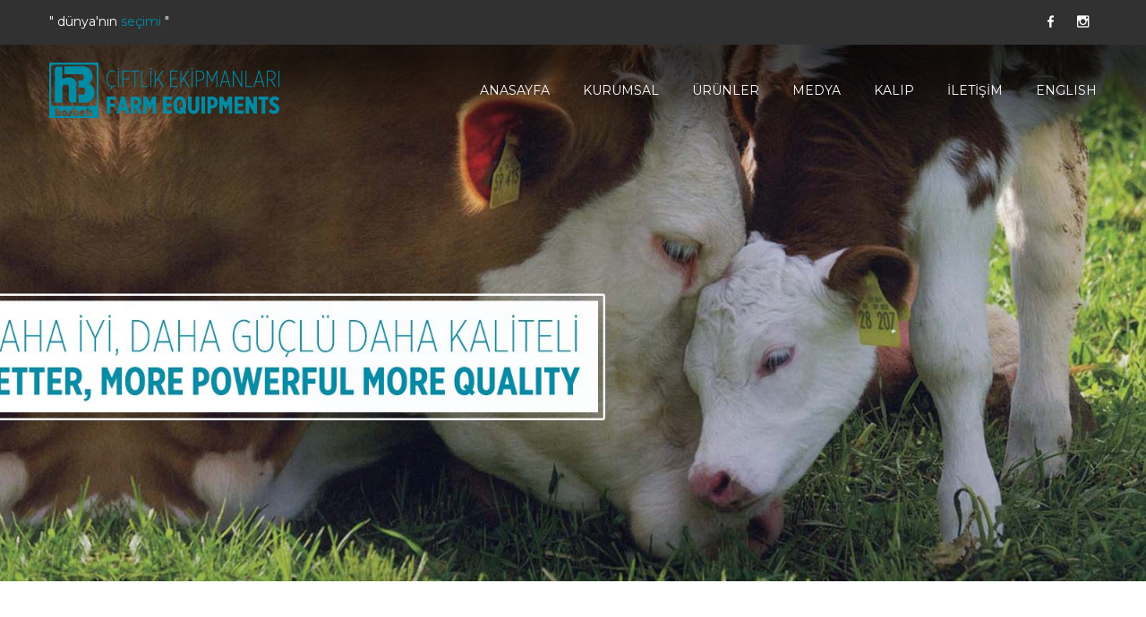

--- FILE ---
content_type: text/html
request_url: https://www.hasbekplastik.com/index.html
body_size: 13801
content:
<!doctype html>
<html class="no-js" lang="en">
    <head>
        <meta charset="utf-8">
        <meta http-equiv="x-ua-compatible" content="ie=edge">
        <meta name="viewport" content="width=device-width, initial-scale=1">
        
	<title>Hasbek Plastik ve Kalıp Çiftlik Ekipmanları</title>
	<meta name="keywords" content="Suluk, hayvan suluğu, donmaz suluk,  tas suluk, su teknesi, büyükbaş su teknesi, küçükbaş su teknesi, büyükbaş suluk, küçükbaş suluk, otomatik suluk,  yalak, buzağı kulübesi, hayvan barınağı, çoklu buzağı kulübeleri, buzağı evi, çiftlik ekipmanları, hayvancılık ekipmanları, yemlik, hayvan altlığı, büyükbaş hayvan altlığı, küçükbaş hayvan altlığı, ahır içi ekipman, buzağı biberonu, dezenfekte havuzu, ayak banyoluğu, hayvan ayak banyoluğu" />
	<meta name="description" content="Hasbek 2007'de Konya’da plastik enjeksiyon kalıbı ve ürün imalatı ile hizmet vermeye başlamıştır." />
	<meta name="author" content="Hasbek Plastik" />
	<meta name="owner" content="Hasbek Plastik Ltd. Şti." />
	<meta name="copyright" content="(c) 2019" />
	<meta name="robots" content="index,follow" />
	<meta name="content-language" content="tr" />
	<meta name="language" content="Turkish" >
	<meta name="distribution" content="global" />
	<meta name="rating" content="General" />
	<meta name="Resource-Type" content="Document" />
	<meta name="publisher" content="PARK MEDYA" />
		
		
		
        <!-- Favicon Icon -->
        <link rel="shortcut icon" type="image/x-icon" href="img/favicon.ico">
		
		<!-- All css here -->
        <link rel="stylesheet" href="css/bootstrap.min.css">
        <link rel="stylesheet" href="css/font-awesome.min.css">
        <link rel="stylesheet" href="css/slick.css">
        <link rel="stylesheet" href="css/magnific-popup.css">
        <link rel="stylesheet" href="css/meanmenu.css">
        <link rel="stylesheet" href="css/material-design-iconic-font.css">
        <link rel="stylesheet" href="css/material-design-iconic-font.min.css">
        <link rel="stylesheet" href="css/animate.css">
        <link rel="stylesheet" href="css/owl.carousel.css">
        <link rel="stylesheet" href="css/slick.css">
        <link rel="stylesheet" href="css/shortcode/shortcodes.css">
        <link rel="stylesheet" href="style.css">
        <link rel="stylesheet" href="css/responsive.css">
        <script src="js/vendor/modernizr-2.8.3.min.js"></script>
    </head>
    <body>
        <!--[if lt IE 8]>
            <p class="browserupgrade">You are using an <strong>outdated</strong> browser. Please <a href="http://browsehappy.com/">upgrade your browser</a> to improve your experience.</p>
        <![endif]-->
        
		<!-- Header Area Start -->
		<header class="header-area">
		    <div class="header-top-area bg-dark-1 hidden-xs">
		        <div class="container">
		            <div class="row">
		                <div class="col-md-6 col-sm-6">
		                    <div class="header-msg">
		                        <span>" dünya'nın <span>seçimi</span> "</span>
		                    </div>
		                </div>
		                <div class="col-md-6 col-sm-6">
		                    <div class="header-links">
		                        <a href="https://www.facebook.com/" title="FaceBook"><i class="zmdi zmdi-facebook"></i></a>
		                         
		                         
		                         
		                        <a href="https://www.facebook.com/hasbekplastik/ " title="instagram"><i class="zmdi zmdi-instagram"></i></a>
		                    </div>
		                </div>
		            </div>
		        </div>
		    </div>
		    <div class="logo-menu-area fixed header-sticky">
		        <div class="container">
		            <div class="row">
		                <div class="col-lg-4 col-md-4 col-sm-3 col-xs-12">
							<div class="logo">
								<a href="index.html" title="ANASAYFA"><img src="img/logo/logo.png" alt="Conjoint" /></a>
							</div>
		                </div>
						<div class="col-lg-8 col-md-8 col-xs-12">
                            <div class="main-menu text-right">
                                <nav>
                                    <ul>       
                                         <li><a href="index.html" title="ANASAYFA" title="ANASAYFA">ANASAYFA</a></li>
                                        <li><a href="#">KURUMSAL</a>
										<ul>
										<li><a href="kurumsal.html" title="HAKKIMIZDA">HAKKIMIZDA</a></li>
										<li><a href="belgeler.html" title="BELGELERİMİZ">BELGELERİMİZ</a></li>
										</ul>
										</li>
                                        <li><a href="urunler.html" title="ÜRÜNLER">ÜRÜNLER</a></li>
										<li><a href="#" title="MEDYA">MEDYA</a>
										<ul>
										
										<li><a href="foto.html" title="FOTO GALERİ">FOTO GALERİ</a></li>
										<li><a href="video.html" title="VİDEO GALERİ">VİDEO GALERİ</a></li>
										</ul>
										</li>
                                        <li><a href="kalip.html" title="KALIP">KALIP</a></li>
										<li><a href="iletisim.html" title="İLETİŞİM">İLETİŞİM</a></li>
										<li><a href="en/index.html" title="ENGLISH">ENGLISH</a></li>
										
                                    </ul>
                                </nav>
                            </div>
                            <div class="mobile-menu hidden-lg hidden-md"></div>
						</div>
		            </div>
		        </div>
		    </div>
		</header>
		<!-- Header Area End -->
		<!-- Background Area Start -->
		<div class="slider-area">
		    <div class="slider-wrapper">
		        <div class="single-slide " style="background-image: url('img/slider/1.jpg');">
                </div>
		        <div class="single-slide " style="background-image: url('img/slider/2.jpg');">
                </div>
		        <div class="single-slide " style="background-image: url('img/slider/3.jpg');">
                 </div>
		    </div>
		</div>
		<!-- Background Area End -->
        <!-- Feature Area Start -->
        <section class="feature-area ptb-110">
            <div class="container">
                <div class="row">
                    <div class="col-md-4 col-sm-6">
                        <div class="single-item text-center">
                            <div class="f-icon">
                                <img src="img/icons/client-2.png" alt="Memnun Müşteri" >
                            </div>
                            <div class="item-text">
                                <h3>Memnun Müşteri</h3>
                                <p>Referanslarımızı inceleyerek bilgi sahibi olabilirsiniz.</p>
                            </div>
                        </div>
                    </div>
                    <div class="col-md-4 col-sm-6">
                        <div class="single-item text-center">
                            <div class="f-icon">
                                <img src="img/icons/investment-2.png"  alt="Doğa Dostu">
                            </div>
                            <div class="item-text">
                                <h3>Doğa Dostu</h3>
                                <p>Kullandığımız tüm plastik ürünler geri dönüşümlüdür.</p>
                            </div>
                        </div>
                    </div>
                    <div class="col-md-4 hidden-sm">
                        <div class="single-item text-center">
                            <div class="f-icon">
                                <img src="img/icons/solution-2.png" alt="Uzun Ömürlü">
                            </div>
                            <div class="item-text">
                                <h3>Uzun Ömürlü</h3>
                                <p>Ürünlerimiz kalite hammaddeden yapılmaktadır.</p>
                            </div>
                        </div>
                    </div>
                </div>
            </div>
        </section>
        <!-- Feature Area End -->
       
	  
	  <!-- Fun Factor Area Start -->
        <div class="fun-factor-area ptb-110 bg-1 overlay-5">
            <div class="container">
                <div class="row">
                    <div class="col-md-3 col-sm-3">
                        <div class="single-fun-factor text-center">
                            <h1><span class="counter">14</span></h1>
                            <h4>ÜLKE</h4>
                        </div>
                    </div>
                    <div class="col-md-3 col-sm-3">
                        <div class="single-fun-factor text-center">
                            <h1><span class="counter">26</span></h1>
                            <h4>ŞEHİR</h4>
                        </div>
                    </div>
                    <div class="col-md-3 col-sm-3">
                        <div class="single-fun-factor text-center">
                            <h1><span class="counter">55</span></h1>
                            <h4>BAYİ</h4>
                        </div>
                    </div>
                    <div class="col-md-3 col-sm-3">
                        <div class="single-fun-factor text-center">
                            <h1><span class="counter">853</span></h1>
                            <h4>MÜŞTERİ</h4>
                        </div>
                    </div>
                </div>
            </div>
        </div>
        <!-- Fun Factor Area End -->
       
	   <!-- Footer Area Start -->
        <footer class="footer-area bg-7 overlay-6">
            <div class="footer-widget-area ptb-110">
                <div class="container">
                    <div class="row">
                        <div class="col-lg-4 col-md-4 col-sm-4 col-xs-12">
                            <div class="single-footer-widget">
                                <div class="footer-logo">
                                    <a href="index.html" title="ANASAYFA"><img src="img/logo/logo-white.png" alt="Conjoint"></a>
                                </div>
                                <p>Şirketimiz 2007 yılında Konya’ da plastik enjeksiyon kalıbı ve ürün imalatı ile hizmet vermeye başlamış, 2008 yılında rotasyonda plastik ürün imalatı ile üretim yelpazesini genişleterek üretime devam etmiştir. </p>
                            </div>
                        </div>
                        <div class="col-lg-4 col-md-4 col-sm-4 col-xs-12">
                            <div class="single-footer-widget">
                                <h4>İLETİŞİM</h4>
                                <div class="footer-c-info">
                                    <span class="c-icon"><i class="zmdi zmdi-pin"></i></span>
                                    <span class="c-text">Fevzi Çakmak Mh. Hüdai Cd. 10622 Sk. No:37 42050 Konya / TÜRKİYE</span>
                                </div>
                                <div class="footer-c-info">
                                    <span class="c-icon"><i class="zmdi zmdi-email"></i></span>
                                    <span class="c-text">info@hasbekplastik.com.tr</span>
                                </div>
                                <div class="footer-c-info">
                                    <span class="c-icon"><i class="zmdi zmdi-phone"></i></span>
                                    <span class="c-text">Tel : +90 (332) 342 58 83-84<br>Fax : +90 (332) 342 68 61</span>
                                </div>
                            </div>
                        </div>
                        <div class="col-lg-4 col-md-4 col-sm-4 col-xs-12">
                            <div class="single-footer-widget">
                                <h4>Ürünler</h4>
                              İMAL ETTİĞİMİZ ÜRÜNLER BAŞLICA SULUKLAR, BUZAĞI KULÜBELERİ, YEMLİKLER, DEZENFEKTE HAVUZLARI, AYAK BANYOLUKLARI, SU DEPOLARI 

                            </div>
                        </div>
                      
					  </div>
                </div>
            </div>
            <div class="footer-text-area fix ptb-20">
                <div class="container">
                    <div class="row">
                        <div class="col-md-12">
                            <div class="footer-text text-center">
                                <span>Copyright &copy; 2019  <a href="#">HASBEK</a>. All Right Reserved.</span>
                            </div>
                        </div>
                    </div>
                </div>
            </div>
        </footer>
        <!-- Footer Area End -->
       
		<!-- All js here -->
        <script src="js/vendor/jquery-1.12.4.min.js"></script>
        <script src="js/bootstrap.min.js"></script>
        <script src="js/animated-headlines.js"></script>
        <script src="js/owl.carousel.min.js"></script>
        <script src="js/isotope.pkgd.min.js"></script>
        <script src="js/imagesloaded.pkgd.min.js"></script>	
        <script src="js/jquery.meanmenu.js"></script>
        <script src="js/jquery.magnific-popup.js"></script>
        <script src="js/ajax-mail.js"></script>
        <script src="js/jquery.ajaxchimp.min.js"></script> 
        <script src="js/plugins.js"></script>
        <script src="js/main.js"></script>
		<!--Start of Tawk.to Script-->
<script type="text/javascript">
var Tawk_API=Tawk_API||{}, Tawk_LoadStart=new Date();
(function(){
var s1=document.createElement("script"),s0=document.getElementsByTagName("script")[0];
s1.async=true;
s1.src='https://embed.tawk.to/5e12dbdf7e39ea1242a32e1c/default';
s1.charset='UTF-8';
s1.setAttribute('crossorigin','*');
s0.parentNode.insertBefore(s1,s0);
})();
</script>
<!--End of Tawk.to Script-->
    </body>
</html>


--- FILE ---
content_type: text/css
request_url: https://www.hasbekplastik.com/css/shortcode/shortcodes.css
body_size: 177
content:
@import url("../animated-headlines.css");
@import url("default.css");
@import url("header.css");
@import url("slider.css");
@import url("footer.css");

--- FILE ---
content_type: text/css
request_url: https://www.hasbekplastik.com/style.css
body_size: 30619
content:
/*-----------------------------------------------------------------------------------

    Template Name: Conjoint
    Description: This is html5 template
    Author: HasTech
    Version: 1.0

-----------------------------------------------------------------------------------
    
    CSS INDEX
    ===================
	
    1. Feature Area
    2. Consultation Area
    3. Service Area
    4. Fun Factor Area
    5. Pricing Table Area
    6. Testimonial Area
    7. Portfolio Area
    8. Newsletter Area
    9. Blog Area
    10. Portfolio Details Page
    11. About Page
    12. Blog Page
    13. Contact Page

-----------------------------------------------------------------------------------*/

/*----------------------------------------*/
/*  1. Feature Area
/*----------------------------------------*/
.feature-area .single-item {
    padding: 37px 0;
    transition: all 0.2s ease-out 0s;
}
.feature-area .single-item:hover {box-shadow: 0 5px 15px 0 rgba(0, 0, 0, 0.1);}
.item-text > h3 {margin-bottom: 11px;}
.item-text > p {margin: 0;}
/*----------------------------------------*/
/*  2. Consultation Area
/*----------------------------------------*/
.consultation-area {position: relative;}
.accordion {position: relative; z-index: 2;}
h3.sub-title {
    color: #5e5e5e;
    font-family: 'Montserrat', sans-serif;
    font-weight: 600;
    line-height: 18px;
    margin-bottom: 50px;
    padding-bottom: 18px;
    position: relative;
    text-transform: uppercase;
}
h3.sub-title::before, h3.sub-title::after {
    background: #5e5e5e none repeat scroll 0 0;
    bottom: 2px;
    content: "";
    height: 2px;
    left: 0;
    position: absolute;
    width: 100px;
}
h3.sub-title::after {
    bottom: -10px;
    position: absolute;
    width: 50px;
}
.default-panel {padding-left: 60px;}
.consultation-area .panel-group {margin: 0;}
.panel-default {
    background: rgba(0, 0, 0, 0) none repeat scroll 0 0;
    border: 0 none;
    box-shadow: none;
}
.panel-default > .panel-heading {
    background: inherit;
    border-color: inherit;
    margin: 0;
    padding: 0;
}
.consultation-area .panel h4 {font-size: 18px; text-transform: uppercase;}
.default-panel .sub_title {margin-bottom: 30px;}
.consultation-area .panel-title > a {
    background: #01b1d7 none repeat scroll 0 0;
    border-bottom: 0 none;
    border-radius: 30px 0 0 30px;
    color: #ffffff;
    display: block;
    padding: 10px 0 10px 60px;
    position: relative;
    text-decoration: none;
    transition: all 0.5s ease 0s;
    width: 100%;
}
.consultation-area .panel-title a span {
    border: 1px solid #ffffff;
    border-radius: 50%;
    color: #ffffff;
    display: inline-block;
    font-family: "Material-Design-Iconic-Font";
    font-size: 24px;
    height: 40px;
    left: -1px;
    line-height: 38px;
    margin-right: 19px;
    position: absolute;
    text-align: center;
    top: 0;
    width: 40px;
}
.consultation-area .panel-title a.collapsed {
    color: #5e5e5e;
    background: #F9F9F9
}
.consultation-area .panel-title a.collapsed span {
    background: #f9f9f9 none repeat scroll 0 0;
    border-color: #01b1d7;
    color: #01b1d7;
}
.consultation-area .panel-title span::after {content: "";}
.consultation-area .panel-title a.collapsed span::after {content: "";}
.panel-default > .panel-heading + .panel-collapse > .panel-body {border: 0 none; padding: 25px 0 0;}
.panel-body > p {color: #5e5e5e; padding-right: 30px; margin: 0}
.panel-body {padding: 0px 0px 0px 60px;}
.panel-group .panel + .panel {margin-top: 32px;}
/*----------------------------------------*/
/*  3. Service Area
/*----------------------------------------*/
.item-icon-bg {
    background: #5e5e5e none repeat scroll 0 0;
    height: 100px;
    margin: 0 auto;
    position: relative;
    transition: all 0.4s ease-out 0s;
    width: 100px;
}
.item-icons {
    background: #5e5e5e none repeat scroll 0 0;
    border: 2px solid #ffffff;
    border-radius: 50%;
    display: inline-table;
    height: 58px;
    margin: 21px 0;
    position: relative;
    transition: all 0.4s ease-out 0s;
    width: 58px;
    z-index: 2;
}
.item-icons > span {display: table-cell; vertical-align: middle;}
.item-icon-bg::after {
    background: #ffffff none repeat scroll 0 0;
    content: "";
    height: 100%;
    position: absolute;
    right: -50%;
    top: 0;
    transform: skewX(45deg);
    width: 100%;
}
.single-item:hover .item-icon-bg, .single-item:hover .item-icons {
    background: #02D8FF none repeat scroll 0 0;
}
.service-area .item-text h3 {margin-bottom: 15px;}
.service-area .item-text {padding: 16px 29px 0;}
.item-text {padding: 14px 29px 0}
.item-text > p {margin: 0;}
.service-area .single-item {margin-bottom: 36px;}
/*----------------------------------------*/
/*  4. Fun Factor Area
/*----------------------------------------*/
.single-fun-factor {position: relative}
.single-fun-factor::after {
    background: #ffffff none repeat scroll 0 0;
    content: "";
    height: 100%;
    position: absolute;
    right: -16px;
    top: 0;
    width: 1px;
}
.fun-factor-area .col-md-3:last-child .single-fun-factor::after {
  display: none;
}
.single-fun-factor > h1, .single-fun-factor > h4 {
    color: #ffffff;
    font-family: 'Montserrat', sans-serif;
    font-weight: 700;
    line-height: 25px;
    text-transform: uppercase;
}
.single-fun-factor > h1 {letter-spacing: 1px;}
.single-fun-factor > h4 {
    line-height: 16px;
    padding-top: 21px;
}
/*----------------------------------------*/
/*  5. Pricing Table Area
/*----------------------------------------*/
.table-title h3 {
    font-family: "poppins";
    font-weight: 500;
    line-height: 19px;
    margin-bottom: 37px;
}
.table-title h2 {
    font-family: "poppins";
    font-weight: 600;
    line-height: 29px;
    margin-bottom: 7px;
    color: #fff
}
.title-2 {padding: 30px 0 29px; background: #5e5e5e none repeat scroll 0 0; transition: all 0.3s ease 0s}
.table-content > span {display: block; line-height: 37px;}
.table-title h4 {line-height: 13px; font-family: "poppins"; font-weight: 400; color: #fff}
.single-table {
    border: 0 none;
    overflow: hidden;
    padding: 40px 0;
    position: relative;
}
.table-title {position: relative;}
.table-content {padding-top: 18px; position: relative;}
.table-content > span.line {text-decoration: line-through;}
.single-table .default-btn {
    background: #5e5e5e none repeat scroll 0 0;
    border-radius: 30px;
    color: #ffffff;
    margin-top: 26px;
    padding: 7px 19px;
}
.single-table .default-btn:hover {background: #5e5e5e; color: #fff}
.table-wrapper{
    overflow: hidden; 
    position: relative;
    border-radius: 30px;
    box-shadow: 0 5px 15px 0 rgba(0, 0, 0, 0.1);
}
.table-wrapper:hover .title-2 {background: #01b1d7 none repeat scroll 0 0;}
.table-wrapper:hover .single-table .default-btn {background: #01b1d7 none repeat scroll 0 0;}
/*----------------------------------------*/
/*  6. Testimonial Area
/*----------------------------------------*/
.single-testimonial > span {
    color: #ffffff;
    display: block;
    font-size: 60px;
    height: 43px;
    line-height: 19px;
    margin-bottom: 7px;
    transform: rotate(180deg);
}
.single-testimonial > p {color: #ffffff; padding: 0 20px;}
.single-testimonial {position: relative;}
.single-testimonial > h5, .single-testimonial > h6 {color: #ffffff;}
.single-testimonial > h6 {font-size: 14px; line-height: 11px; font-family: poppins; font-weight: 300}
.single-testimonial > h5 {
    font-family: poppins;
    line-height: 10px;
    margin-bottom: 10px;
    padding-top: 16px;
    font-weight: 400
}
.testimonial-area .owl-carousel .owl-item .testi-img img {
    border-radius: 50%;
    display: inline-block !important;
    height: 80px;
    margin-bottom: 26px;
    width: 80px;
}
.testimonial-area .owl-dots {
    height: 14px;
    line-height: 14px;
    margin-top: 40px;
}
.testimonial-area .owl-dot {
    background: #dbdbdb none repeat scroll 0 0;
    border: 0 none;
    border-radius: 50%;
    color: rgba(0, 0, 0, 0);
    cursor: pointer;
    display: inline-block;
    font-size: 0;
    height: 14px;
    line-height: 0;
    margin: 0 5px;
    outline: medium none;
    padding: 0;
    width: 14px;
}
.testimonial-area .owl-dot.active {
    background: #01B1D7 none repeat scroll 0 0;
}
.testimonial-area .single-testimonial {opacity: 0.65; transition: opacity .2s ease}
.testimonial-area .active.center .single-testimonial {opacity: 1;}
.testimonial-area .single-testimonial > p {
    color: #ffffff;
    padding: 0 19px;
}
/*----------------------------------------*/
/*  7. Portfolio Area
/*----------------------------------------*/
.portfolio {position: relative;}
.portfolio-custom-row {margin-left: -5px; margin-right: -5px;}
.grid-item {
    margin-bottom: 10px;
    padding-left: 5px;
    padding-right: 5px;
}
.portfolio {position: relative;}
.portfolio-menu {margin-bottom: 40px;}
.portfolio-menu button {
    background: rgba(0, 0, 0, 0) none repeat scroll 0 0;
    border: 1px solid #c1c1c1;
    color: #5e5e5e;
    font-weight: 300;
    margin: 0 8px;
    padding: 6px 20px;
    position: relative;
    text-transform: capitalize;
}
.portfolio-menu button:hover, .portfolio-menu button.active {
    background: #01B1D7 none repeat scroll 0 0;
    border-color: #01B1D7;
    color: #ffffff;
}
.portfolio-title {
    left: 0;
    opacity: 0;
    -ms-filter: "progid:DXImageTransform.Microsoft.Alpha(Opacity=0)";
    position: absolute;
    right: 0;
    text-align: center;
    top: 50%;
    -webkit-transform: translateY(-50%);
            transform: translateY(-50%);
    -webkit-transition: all 0.3s ease-in-out 0s;
    transition: all 0.3s ease-in-out 0s;
    z-index: 2;
}
.hover {display: inline-block;}
.hover-style > a, .blog-img > a {display: block; position: relative;}
.hover-style > a:before, .blog-img > a:before {
    background: #000 none repeat scroll 0 0;
    content: "";
    left: 0;
    opacity: 0;
    -ms-filter: "progid:DXImageTransform.Microsoft.Alpha(Opacity=0)";
    position: absolute;
    top: 0;
    -webkit-transition: all 0.4s ease-in-out 0s;
    transition: all 0.4s ease-in-out 0s;
    width: 100%;
    height: 100%
}
.hover-style:hover > a:before, .single-blog:hover .blog-img a:before {
    opacity: 0.6;
    -ms-filter: "progid:DXImageTransform.Microsoft.Alpha(Opacity=60)";
}
.custom-row {margin-left: -55px; margin-right: -55px;}
.custom-row .col-md-6 {padding-left: 55px; padding-right: 55px;}
.gallery-icon {
    background: rgba(255, 255, 255, 0.3) none repeat scroll 0 0;
    border-radius: 50%;
    bottom: 0;
    box-shadow: 0 0 0 8px rgba(246, 249, 250, 0.42);
    color: #ffffff;
    content: "";
    font-family: fontawesome;
    height: 50px;
    left: 0;
    line-height: 50px;
    margin: auto;
    opacity: 0;
    position: absolute;
    right: 0;
    text-align: center;
    top: 0;
    transform: scale(1.5);
    transition: all 0.4s ease 0s;
    width: 50px;
}
.hover-style:hover .gallery-icon {
    opacity: 1;
    transform: scale(1);
}
.hover-style .gallery-icon:hover {background: rgba(255, 255, 255, 0.2);}
.gallery-icon img {
    bottom: 0;
    height: 18px;
    left: 0;
    line-height: 20px;
    margin: auto;
    position: absolute;
    right: 0;
    text-align: center;
    top: 0;
    -webkit-transition: all 0.3s ease 0s;
    transition: all 0.3s ease 0s;
}
.mfp-no-margins img.mfp-img {padding: 0;}
.mfp-no-margins .mfp-figure:after {bottom: 0; top: 0;}
.mfp-no-margins .mfp-container {padding: 0;}
/*----------------------------------------*/
/*  8. Newsletter Area
/*----------------------------------------*/
.newsletter-text > h3 {
    font-family: "Montserrat",sans-serif;
    font-weight: 600;
    line-height: 19px;
    margin-bottom: 30px;
    text-transform: uppercase;
}
.newsletter-form {padding: 0 74px;}
.newsletter-form input {
    border-color: #01b1d7;
    border-radius: 30px;
    color: #838282;
    font-family: "Montserrat",sans-serif;
    font-size: 13px;
    font-weight: 300;
    height: 43px;
    padding: 0 18px;
}
.newsletter-form input::-moz-placeholder, .newsletter-form textarea::-moz-placeholder {color: #666666;} 
.newsletter-form input::-webkit-input-placeholder, .newsletter-form textarea::-webkit-input-placeholder {
    color: #838282;
}
#mc-form {position: relative;}
#mc-form .default-btn {
    background: #01b1d7 none repeat scroll 0 0;
    border: 0 none;
    border-radius: 0 30px 30px 0;
    height: 100%;
    line-height: 43px;
    padding: 0 19px;
    position: absolute;
    right: 0;
    top: 0;
}
#mc-form .default-btn:hover {background: #5E5E5E none repeat scroll 0 0;}
/*----------------------------------------*/
/*  9. Blog Area
/*----------------------------------------*/
.blog-area .section-title {margin-bottom: 46px;}
.blog-img > a {display: block;}
.blog-img img {max-width: 100%;}
.blog-text {
    background: #f8f8f8 none repeat scroll 0 0;
    padding: 24px 22px 22px;
    -webkit-transition: all 0.2s ease-out 0s;
    transition: all 0.2s ease-out 0s;
}
.blog-text a, .blog-text h5 a {
    color: #5e5e5e;
    font-family: 'Montserrat', sans-serif;
    font-weight: 400
}
.blog-text > h5 {
    font-size: 16px;
    line-height: 25px;
    margin-bottom: 10px;
}
.blog-btn i {
    font-size: 21px;
    line-height: 12px;
    padding-left: 8px;
    position: relative;
    top: 3px;
}
.blog-text .blog-btn {display: inline-block; text-transform: uppercase;}
.post-date {display: inline-block; margin-bottom: 6px;}
.blog-text a:hover {color: #01B1D7;}
.single-blog:hover .blog-text .blog-btn {color: #01B1D7;}
.single-blog:hover .blog-text {background: #ffffff none repeat scroll 0 0;}
.single-blog {
    margin: 10px 0 20px;
    overflow: hidden;
    -webkit-transition: all 0.2s ease-out 0s;
    transition: all 0.2s ease-out 0s;
}
.single-blog:hover {box-shadow: 0 5px 15px 0 rgba(0, 0, 0, 0.1);}
.single-blog .blog-img a:before {z-index: 2}
.blog-img a:after {
    color: #ffffff;
    content: "";
    font-family: "Material-Design-Iconic-Font";
    font-size: 40px;
    left: 50%;
    margin: auto;
    opacity: 0;
    -ms-filter: "progid:DXImageTransform.Microsoft.Alpha(Opacity=0)";
    position: absolute;
    text-align: center;
    top: 50%;
    -webkit-transform: translate(-50%, -50%);
            transform: translate(-50%, -50%);
    -webkit-transition: all 0.5s ease 0s;
    transition: all 0.5s ease 0s;
    z-index: 3
}
.single-blog:hover .blog-img a:after {
    opacity: 1;
    -ms-filter: "progid:DXImageTransform.Microsoft.Alpha(Opacity=100)"
}
.single-blog .blog-img > a:hover:after {color: #01B1D7;}
/*----------------------------------------*/
/*  10. Portfolio Details Page
/*----------------------------------------*/
.details-title {
    border-bottom: 1px solid #555555;
    color: #555555;
    display: inline-block;
    line-height: 13px;
    margin-bottom: 30px;
    padding-bottom: 14px;
    text-transform: uppercase;
}
.p-details-text p {line-height: 26px;}
.p-details-text .details-title {margin-bottom: 23px;}
.p-details-text > p:nth-child(2) {margin-bottom: 26px;}
.p-details-text {overflow: hidden; padding-top: 57px;}
.details-information > span {
    color: #555555;
    display: block;
    font-family: "montserrat";
    font-weight: 300;
    line-height: 13px;
    margin-bottom: 20px;
}
.details-information > span span {font-weight: 400; text-transform: uppercase;}
.details-information {margin-bottom: 46px;}
.small-slide {float: left; width: 19%;}
.large-slide {float: left; width: 81%;}
.slick-slide.nav-image img {width: 100%;}
.nav-image {cursor: pointer;}
.slider-nav {padding-bottom: 26px; position: relative;}
.slick-prev, .slick-next {font-size: 0; padding: 0;}
.slick-arrow {
    background: #555555 none repeat scroll 0 0;
    border: 0 none;
    bottom: 0;
    font-size: 0;
    height: 26px;
    left: 0;
    position: absolute;
    width: 35px;
    z-index: 2;
}
.slick-next {left: auto; right: 1px;}
.slick-prev:before, .slick-next:before {
    color: #ffffff;
    content: "";
    font-family: "Material-Design-Iconic-Font";
    font-size: 30px;
    height: 100%;
    left: 3px;
    line-height: 26px;
    position: absolute;
    right: 0;
    text-align: center;
    top: 0;
    -webkit-transform: rotate(-90deg);
            transform: rotate(-90deg);
    -webkit-transition: all 0.3s ease 0s;
    transition: all 0.3s ease 0s;
    z-index: 2;
}
.slick-next:before {content: ""; right: 4px;}
.slick-prev:after, .slick-next:after {
    border: 1px solid #ffffff;
    bottom: 3px;
    content: "";
    position: absolute;
    right: 3px;
    top: 3px;
    width: 32px;
    background: #555555;
    -webkit-transition: all 0.3s ease 0s;
    transition: all 0.3s ease 0s
}
.slick-prev:after {left: 3px;}
.slick-prev:after {border-right: 0 none;}
.slick-arrow:hover:before {color: #01B1D7;}
.slick-vertical .slick-slide {border: 0 none !important;}
.slider-nav .slick-list {padding: 0 !important;}
.nav-image {float: right; position: relative;}
.nav-image:after {
    background: #000 none repeat scroll 0 0;
    content: "";
    height: 100%;
    left: 0;
    opacity: 0;
    -ms-filter: "progid:DXImageTransform.Microsoft.Alpha(Opacity=0)";
    position: absolute;
    top: 0;
    width: 100%;
}
.nav-image.slick-current:after {
    opacity: 0.62;
    -ms-filter: "progid:DXImageTransform.Microsoft.Alpha(Opacity=62)";
}
/*----------------------------------------*/
/*  11. About Page
/*----------------------------------------*/
.skill-bar-item {margin-bottom: 31px; overflow: hidden;}
.progress-bar {box-shadow: none; position: relative; background-color: #01B1D7}
.skill-bar-item > span {
    display: block;
    font-family: "montserrat";
    font-size: 11px;
    margin-bottom: 7px;
    text-transform: uppercase;
}
.progress {
    background: #ececec none repeat scroll 0 0;
    border-radius: 0;
    box-shadow: none;
    height: 8px;
    margin-bottom: 0;
    overflow: visible;
}
.progress-bar span {
    color: #5e5e5e;
    font-family: "montserrat";
    font-size: 11px;
    position: absolute;
    right: 0;
    top: -24px;
    z-index: 9;
}
.about-skill-area h2 {
    font-weight: 600;
    line-height: 22px;
    margin-bottom: 35px;
    text-transform: uppercase;
}
.about-skill-test {padding-right: 30px;}
.about-skill-test > p:nth-child(1) {margin-bottom: 24px;}
.single-team {
    background: #f5f5f5 none repeat scroll 0 0;
    overflow: hidden;
    position: relative;
    text-align: center;
}
.team-image > img {max-width: 100%;}
.team-hover > h4 {
    color: #ffffff;
    font-size: 16px;
    font-weight: 600;
    margin-bottom: 10px;
    -webkit-transform: translate3d(0px, 200%, 0px);
            transform: translate3d(0px, 200%, 0px);
    -webkit-transition: -webkit-transform 0.25s ease 0s;
    transition: -webkit-transform 0.25s ease 0s;
    transition: transform 0.25s ease 0s;
    transition: transform 0.25s ease 0s, -webkit-transform 0.25s ease 0s;
}
.single-team:hover .team-hover h4 {
    -webkit-transform: translate3d(0px, 0px, 0px);
            transform: translate3d(0px, 0px, 0px);
    -webkit-transition-delay: 0.3s;
            transition-delay: 0.3s;
}
.team-hover span {
    color: #ffffff;
    font-family: "montserrat";
    font-size: 14px;
    margin-bottom: 18px;
    -webkit-transform: translate3d(0px, 200%, 0px);
            transform: translate3d(0px, 200%, 0px);
    -webkit-transition: -webkit-transform 0.25s ease 0s;
    transition: -webkit-transform 0.25s ease 0s;
    transition: transform 0.25s ease 0s;
    transition: transform 0.25s ease 0s, -webkit-transform 0.25s ease 0s;
}
.single-team:hover .team-hover span {
    -webkit-transform: translate3d(0px, 0px, 0px);
            transform: translate3d(0px, 0px, 0px);
    -webkit-transition-delay: 0.4s;
            transition-delay: 0.4s;
}
.team-links a {
    background: rgba(0, 0, 0, 0) none repeat scroll 0 0;
    border-radius: 50%;
    color: #ffffff;
    display: inline-block;
    font-size: 16px;
    height: 26px;
    margin: 0 4px;
    -webkit-transform: translate3d(0px, 200%, 0px);
            transform: translate3d(0px, 200%, 0px);
    -webkit-transition: -webkit-transform 0.35s ease 0s;
    transition: -webkit-transform 0.35s ease 0s;
    transition: transform 0.35s ease 0s;
    transition: transform 0.35s ease 0s, -webkit-transform 0.35s ease 0s;
    width: 26px;
}
.single-team:hover .team-links a {
    -webkit-transform: translate3d(0px, 0px, 0px);
            transform: translate3d(0px, 0px, 0px);
}
.single-team:hover .team-links a:nth-child(1) {
    -webkit-transition-delay: 0.5s;
            transition-delay: 0.5s;
}
.single-team:hover .team-links a:nth-child(2) {
    -webkit-transition-delay: 0.6s;
            transition-delay: 0.6s;
}
.single-team:hover .team-links a:nth-child(3) {
    -webkit-transition-delay: 0.7s;
            transition-delay: 0.7s;
}
.single-team:hover .team-links a:nth-child(4) {
    -webkit-transition-delay: 0.8s;
            transition-delay: 0.8s;
}
.single-team:hover .team-links a:nth-child(5) {
    -webkit-transition-delay: 0.9s;
            transition-delay: 0.9s;
}
.team-links > a:hover {
    background: #ffffff none repeat scroll 0 0;
    color: #01B1D7;
}
.team-hover {
    background: rgba(0, 0, 0, 0.74) none repeat scroll 0 0;
    bottom: -100%;
    left: 0;
    padding: 29px 32px 28px;
    position: absolute;
    -webkit-transition: all 0.4s ease 0s;
    transition: all 0.4s ease 0s;
    width: 100%;
}
.single-team:hover .team-hover {bottom: 0;}
.team-section .single-team {margin-bottom: 50px;}
/*----------------------------------------*/
/*  12. Blog Page
/*----------------------------------------*/
.blog-section .single-blog{margin: 0 0 40px 0}
.blog-details-img {margin-bottom: 29px; position: relative;}
.blog-details-img > span {
    background: #01B1D7 none repeat scroll 0 0;
    color: #ffffff;
    font-family: "montserrat";
    font-size: 12px;
    height: 70px;
    left: 20px;
    padding-top: 11px;
    position: absolute;
    text-align: center;
    top: 20px;
    width: 70px;
}
.blog-details-img span span {
    display: block;
    font-size: 30px;
    font-weight: 600;
    line-height: 22px;
    margin-bottom: 8px;
}
.blog-details-area h5 {
    color: #555555;
    margin-bottom: 12px;
    text-transform: uppercase;
}
.blog-details-area {color: #555555;}
.post-information {margin-bottom: 15px; overflow: hidden;}
.post-information span {
    display: inline-block;
    font-size: 12px;
    line-height: 11px;
    margin-right: 7px;
    padding-right: 8px;
    text-transform: uppercase;
}
.post-information > span:first-child {border-right: 1px solid #555555;}
.blog-details-text > p {line-height: 26px;}
.blog-details-text > p.quote {margin: 30px 80px 20px 115px; position: relative;}
.blog-details-text p.quote:after {
    color: #01B1D7;
    content: "";
    font-family: "Material-Design-Iconic-Font";
    font-size: 30px;
    left: -28px;
    position: absolute;
    top: -22px;
    -webkit-transform: rotate(180deg);
            transform: rotate(180deg);
}
.social-tags {
    border-bottom: 1px solid #01B1D7;
    overflow: hidden;
    padding-bottom: 5px;
}
.social-tags > span {
    display: inline-block;
    font-size: 12px;
    line-height: 12px;
}
.blog-links {display: inline-block; float: right;}
.blog-links > a {
    color: #555555;
    display: inline-block;
    line-height: 19px;
    margin-left: 13px;
    text-align: center;
    width: 13px;
}
.blog-links > a:hover {color: #01B1D7;}
.comment-reply-area {padding-top: 57px;}
.blog-details-area .details-title {margin-bottom: 39px;}
.comment-img > img {border-radius: 50%;}
.comment-img {float: left;}
.comment-text {overflow: hidden; padding-left: 22px;}
.single-comments {margin-bottom: 34px; overflow: hidden;}
.comment-information > a {
    color: #555555;
    display: inline-block;
    font-family: "montserrat";
    line-height: 13px;
    position: relative;
    text-transform: uppercase;
    top: -3px;
}
.comment-information > span {
    display: inline-block;
    float: right;
    font-family: "montserrat";
    line-height: 13px;
}
.comment-text > p {line-height: 26px; margin: 0;}
.comment-information > span a:first-child {
    font-size: 12px;
    position: relative;
    top: -1px;
}
.comment-information > span a:last-child {
    position: relative;
    text-transform: uppercase;
}
.comment-information span a {
    color: #555555;
    margin-left: 8px;
}
.comment-information > span a:last-child:after {
    color: #555555;
    content: "/";
    left: -8px;
    position: absolute;
    top: 3px;
}
.comment-information > a:hover, .comment-information a:hover {color: #01B1D7;}
.comment-information {margin-bottom: 2px; overflow: hidden;}
.comments-wrapper {margin-bottom: 15px; overflow: hidden;}
.new-comment-post input, .new-comment-post textarea {
    color: #555555;
    font-weight: 300;
    height: 38px;
    margin-bottom: 30px;
    padding: 0 20px;
}
.new-comment-post input::-moz-placeholder, .new-comment-post textarea::-moz-placeholder {color: #555555;} 
.new-comment-post input::-webkit-input-placeholder, .new-comment-post textarea::-webkit-input-placeholder {
    color: #555555;
}
.new-comment-post textarea {
    height: 160px;
    margin-bottom: 50px;
    padding: 10px 20px;
}
.new-comment-post .default-btn {
    border-radius: 0;
    padding: 13px 56px;
}
.search-box > input {
    border-color: #dcd9d9;
    font-size: 13px;
    height: 44px;
    padding: 0 20px;
    color: #343434
}
.search-box > input::-moz-placeholder{color: #343434;} 
.search-box > input::-webkit-input-placeholder{color: #343434;}
.search-box {position: relative;}
.search-box > button {
    background: #01B1D7 none repeat scroll 0 0;
    border: 0 none;
    color: #ffffff;
    font-size: 18px;
    height: 44px;
    position: absolute;
    right: 0;
    top: 0;
    width: 69px;
}
.search-box > button:hover {background: #343434 none repeat scroll 0 0;}
.single-widget {
    margin-bottom: 57px;
    overflow: hidden;
    position: relative;
}
.single-widget li {
    border-bottom: 1px solid #dcd9d9;
    display: block;
    line-height: 12px;
    margin-bottom: 20px;
}
.single-widget li a {
    color: #666666;
    display: block;
    font-family: "montserrat";
    font-size: 12px;
    line-height: 12px;
    text-transform: uppercase;
    position: relative;
    padding-bottom: 11px
}
.single-widget li a span {
    color: #555555;
    float: right;
    font-size: 13px;
}
.single-widget a:hover, .single-widget a:hover i, .single-widget a:hover span {color: #01B1D7;}
.single-widget a i {
    color: #555555;
    font-size: 17px;
    line-height: 8px;
    padding-right: 10px;
    position: relative;
    top: 1px;
}
.single-widget li:last-child {margin: 0;}
.recent-item > a {
    display: block;
    float: left;
    height: 70px;
    margin: 0 20px 0 0;
    padding: 0;
    position: relative;
    width: 70px;
}
.recent-item {margin-bottom: 38px; overflow: hidden;}
.recent-text {overflow: hidden;}
.recent-item img {border-radius: 50%;}
.recent-text > h5 {
    color: #555555;
    font-weight: 400;
    line-height: 26px;
    margin-bottom: 6px;
    position: relative;
    text-transform: none;
    top: -6px;
}
.recent-info > a, .recent-info > span {
    color: #555555;
    font-family: "montserrat";
    font-size: 12px;
    margin: 0;
}
.recent-info {line-height: 12px;}
.recent-info > a:first-child {margin-right: 16px; position: relative;}
.recent-info > a:first-child:after {
    content: "|";
    position: absolute;
    right: -12px;
    top: 0;
}
.recent-item:last-child {margin: 0;}
.tags li {
    border: 0 none;
    display: inline-block;
    margin-bottom: 20px;
    margin-right: 7px;
}
.single-widget .tags li a {
    border: 1px solid #dcd9d9;
    color: #666666;
    font-size: 12px;
    line-height: 31px;
    margin: 0;
    padding: 0 18px;
}
.single-widget .tags li a:hover {
    background: #01B1D7 none repeat scroll 0 0;
    border-color: #01B1D7;
    color: #ffffff;
}
.recent-item > a:before {border-radius: 50%;}
/*----------------------------------------*/
/*  13. Contact Page
/*----------------------------------------*/
.contact-area h4 {
    color: #464646;
    line-height: 14px;
    margin-bottom: 39px;
}
.contact-area #contact-form input, .contact-area #contact-form textarea {
    color: #666666;
    font-size: 12px;
    font-weight: 300;
    height: 38px;
    margin-bottom: 30px;
    padding: 0 20px;
}
.contact-area #contact-form textarea {
    height: 153px;
    padding: 10px 20px;
    margin-bottom: 40px
}
.contact-area #contact-form input::-moz-placeholder, .contact-area #contact-form textarea::-moz-placeholder {
    color: #666666;
} 
.contact-area #contact-form input::-webkit-input-placeholder, .contact-area #contact-form textarea::-webkit-input-placeholder {
    color: #666666;
}
.contact-area #contact-form button {
    border-radius: 0;
    padding: 13px 65px;
}
.adrs-text > span {
    color: #666666;
    display: inline-block;
    line-height: 24px;
}
.c-address-icon {
    background: #666666 none repeat scroll 0 0;
    border-radius: 50%;
    color: #ffffff;
    display: inline-block;
    font-size: 24px;
    height: 47px;
    line-height: 47px;
    text-align: center;
    -webkit-transition: all 0.3s ease 0s;
    transition: all 0.3s ease 0s;
    width: 47px;
}
.single-contact-adrs {float: left; width: 33.3333%;}
.contact-address-info {
    margin-top: 60px;
    overflow: hidden;
    padding: 40px 132px 36px;
}
.adrs-text {overflow: hidden; padding-top: 15px;}
.single-contact-adrs:hover .c-address-icon {background: #01B1D7 none repeat scroll 0 0;}

--- FILE ---
content_type: text/css
request_url: https://www.hasbekplastik.com/css/responsive.css
body_size: 11009
content:
/* Large desktop :1920px. */
@media (min-width: 1920px) {
    .container{width: 1230px}   
    .portfolio > a > img {width: 100%;}
    .col-md-4:nth-child(1) .single-footer-widget {padding-right: 45px;}
    .testimonial-area .owl-nav div{left: -178px;}
    .testimonial-area .owl-nav .owl-next {left: auto; right: -178px;}
    .slider-area {height: 680px;}    
    .slick-prev:after, .slick-next:after {width: 33px;}
    .slick-arrow {width: 36px;}
    .slick-next {left: auto; right: 0;}
    .large-slide {width: 81.5%;}
    .small-slide {width: 18.5%;} 
    .blog-img img {width: 100%;}
    .text-content.text-center p {padding: 0 140px;}
    .testimonial-area .single-testimonial > p {padding: 0 103px;}
    .slider-area .owl-dots {left: 300px;}
}

/* Normal desktop :992px. */
@media (min-width: 992px) and (max-width: 1169px) {
    .container{width: 970px}
    .item-text {padding: 16px 0;}
    .consultation-area .accordion {padding-left: 16px;}
    .consultation-form {padding-right: 16px;}
    .service-text {padding-left: 75px;}
    .service-text > h3 {font-size: 21px;}
    .portfolio img {max-width: 100%;}
    .col-lg-4:nth-child(1) .single-footer-widget {padding-right: 0;}
    .col-lg-3:nth-child(2) .single-footer-widget {padding-left: 0;}
    .newsletter-form {padding: 0 80px;}
    .testimonial-area .owl-nav div {left: -80px;}
    .testimonial-area .owl-nav .owl-next {left: auto; right: -80px;}
    .p-details-img img {max-width: 100%;}
    .slick-prev:after, .slick-next:after {width: 26px;}
    .slick-arrow {width: 28px;}
    .slick-next {left: auto; right: 0;}
    .large-slide {width: 81%;}
    .small-slide {width: 19%;} 
    .slick-slide img {max-width: 100%;}
    .breadcrumb-text {margin: 0;}
    .blog-img img {width: 100%;}  
    .blog-details-img > img {max-width: 100%;}
    .single-widget .tags li a {padding: 0 5px;}
    .tags li {margin-right: 5px;}
    .banner-content .text-center p {padding: 0 50px;}
    .feature-area .item-text > p {padding: 0 18px;}
    .service-area .item-text {padding: 16px 15px 0;}
}

/* Tablet desktop :768px. */
@media (min-width: 768px) and (max-width: 991px) {
    .container{width:750px} 
    .slider-area {height: 480px;}
    .text-content h2 {padding-top: 100px;}
    .testimonial-area .single-testimonial > p {color: #ffffff; padding: 0 80px;}
    .consultation-area {padding: 70px 0;}
    .pb-70 {padding-bottom: 20px;}
    .ptb-110 {padding: 70px 0;}
    .pt-110 {padding-top: 70px;}
    .pb-110 {padding-bottom: 70px;}
    .pb-105 {padding-bottom: 65px;}
    .pt-120 {padding-top: 80px;}
    .pb-100 {padding-bottom: 60px;}
    .pb-60 {padding-bottom: 20px;}
    .pb-90 {padding-bottom: 50px;}
    .pb-80 {padding-bottom: 40px;}
    .consultation-form {
        padding: 60px 0 0;
        position: relative;
        z-index: 2;
    }
    .consultation-area h3.sub-title {color: #5e5e5e;}
    .consultation-area .consultation-form {padding: 0 0 50px;}
    .consultation-area:after, .consultation-area:before {display: none;}
    .consultation-area .accordion {padding: 0;}
    .consultation-area h3.sub-title:before, .consultation-area h3.sub-title:after {
        background: #5e5e5e none repeat scroll 0 0;
    }
    .consultation-area .panel-body > p {color: #5e5e5e;}
    .col-md-4:nth-child(4) .single-service {margin-bottom: 30px;}
    .single-fun-factor > h4 {font-size: 15px;}
    .portfolio > a > img {width: 100%;}
    .col-lg-4:nth-child(1) .single-footer-widget {padding-right: 0;}
    .col-lg-3:nth-child(2) .single-footer-widget {padding: 0;}
    .mainmenu-area {
        left: 0;
        position: absolute;
        width: 100%;
        z-index: 2;
    }
    .single-information {padding-left: 0; width: 43%;}
    .information-text {padding-left: 14px;} 
    .testimonial-area .owl-nav div {left: -70px;}
    .testimonial-area .owl-nav .owl-next {left: auto; right: -70px;}
    .testimonial-area .owl-nav div {left: -40px; margin-top: 0}
    .testimonial-area .owl-nav .owl-next{left: auto; right: -40px;}
    .header-sticky.sticky {position: inherit;}
    .service-two-area .col-md-4:nth-child(4) .single-service {margin-bottom: 34px;}  
    .newsletter-area .newsletter-form {padding: 0 110px;}
    .about-skill-test {padding: 0 0 40px;}
    .team-hover {margin: 0 2px; padding: 29px 0 28px;}
    .p-details-img > img {max-width: 100%;}
    .p-details-text {padding-bottom: 26px;}
    .portfolio-slider-wrapper {width: 52%;}
    .small-slide {width: 19%;}
    .large-slide {width: 81%;}
    .slick-prev:after, .slick-next:after {width: 33px;}
    .slick-arrow {width: 36px;}
    .slick-next {left: auto; right: 0;}
    .blog-details-img > img {max-width: 100%;}
    .new-comment-post {padding-bottom: 60px;}
    .google-map-area {margin-bottom: 40px;}
    .contact-address-info {padding: 40px 50px 36px;}
    .pb-95 {padding-bottom: 70px;}
    .single-widget:last-child {margin: 0;}
    .col-lg-2:nth-child(3) .single-footer-widget {padding-left: 0;}
    .single-footer-widget > h4 {font-size: 16px;}
}
 
/* small mobile :320px. */
@media (max-width: 767px) {
    .container {width:300px}
    .slider-area {height: 410px;}
    .banner-content p, .owl-controls {display: none;}
    .banner-content h1 {font-size: 29px; line-height: 42px; margin-bottom: 20px;}
    .banner-content h2 {
        font-size: 28px;
        margin-bottom: 7px;
        padding-top: 90px;
    }
    .single-slide {background-position: 68% center;}
    .ptb-110 {padding: 50px 0;}
    .pt-110 {padding-top: 50px;}
    .pb-105 {padding-bottom: 45px;}
    .pt-120 {padding-top: 60px;}
    .pb-100 {padding-bottom: 40px;}
    .consultation-form {padding: 35px 0 0; position: relative; z-index: 2;}
    .col-md-4:nth-child(4) .single-service {margin-bottom: 30px;}
    .item-text {padding: 16px 0;}
    .single-item {margin-bottom: 20px;}
    .col-md-4:last-child .single-item {margin: 0;}
    .panel-body {padding: 0 0 0 50px;}
    .section-title {margin-bottom: 30px;padding: 0;}
    .service-text {padding-left: 67px;}
    .service-text > h3 {font-size: 20px;}
    .service-icon {left: 8px;}
    .single-fun-factor {margin-bottom: 25px;}
    .col-md-3:last-child .single-fun-factor {margin: 0;}
    .table-wrapper {margin-bottom: 30px;}
    .col-md-4:last-child .table-wrapper {margin: 0;}
    .single-testimonial > p {padding: 0;}
    .portfolio-menu button {margin: 0 3px; padding: 6px 10px;}
    .advertise-text > h3 {line-height: 27px;}
    .blog-text {padding: 24px 5px 22px;}
    .blog-text > h5 {font-size: 14px;}
    .pb-80 {padding-bottom: 20px;}
    .pb-60 {padding-bottom: 0;}
    .col-lg-4:nth-child(1) .single-footer-widget {padding-right: 0;}
    .col-lg-3:nth-child(2) .single-footer-widget, .col-lg-2:nth-child(3) .single-footer-widget {padding: 0;}
    .single-footer-widget {margin-bottom: 30px;}
    .col-md-4:last-child .single-footer-widget {margin: 0;}
    .mainmenu-area {
        left: 0;
        position: absolute;
        width: 100%;
        z-index: 2;
    }
    .single-information {padding-left: 0; width: 43%;}
    .information-text {padding-left: 14px;}
    .pb-110 {padding-bottom: 50px;}
    .portfolio > a > img {max-width: 100%;}
    .newsletter-text > h3 {font-size: 19px; line-height: 28px;}
    #mc-form .default-btn {padding: 0 10px;}
    .col-lg-4:first-child .single-footer-widget .footer-logo {padding-top: 0;}
    .header-sticky.sticky {position: inherit} 
    .pb-90 {padding-bottom: 30px;}
    .about-skill-test {padding: 0 0 30px;}
    .team-hover {margin: 0 2px; padding: 29px 0 28px;}
    .single-team {margin-bottom: 30px;}
    .col-md-4:last-child .single-team {margin: 0;}
    .breadcrumb-text {margin: 0;}
    .breadcrumb-area {padding: 40px 0;}
    .breadcrumb-text h2 {font-size: 21px;}  
    .p-details-img > img {max-width: 100%;}
    .p-details-text {padding: 30px 0 16px;}
    .details-title, .p-details-text .details-title {margin-bottom: 20px;}
    .p-details-text > p:nth-child(2) {margin-bottom: 10px;}
    .pb-65 {padding-bottom: 15px;}
    .portfolio-slider .slick-slide img {max-width: 100%;}
    .small-slide {width: 19%;}
    .large-slide {width: 81%;}
    .slick-prev:after, .slick-next:after {width: 24px;}
    .slick-arrow {width: 27px;}
    .slick-next {left: auto; right: 0;}
    .pb-70 {padding-bottom: 20px;}  
    .blog-details-img > img {max-width: 100%;}
    .blog-details-area h5 {line-height: 21px;}
    .blog-details-text > p.quote {margin: 30px 0 20px 15px;}
    .comment-img {width: 50px;}
    .comment-img > img {max-width: 100%;}
    .comment-text {padding-left: 10px;}
    .comment-information > span {display: block; float: none;}
    .comment-information > span a:first-child {margin-left: 0;}
    .single-comments {margin-bottom: 22px; padding-left: 0;}
    .single-widget {margin-bottom: 35px;}
    .blog-details-area .details-title {margin-bottom: 30px;}
    .new-comment-post {margin-bottom: 40px;}
    .new-comment-post textarea {margin-bottom: 30px;}
    .blog-details-area .single-widget:last-child {margin: 0;}
    .google-map-area {margin-bottom: 40px;}
    .contact-address-info {margin-top: 40px; padding: 40px 20px 11px;}
    .single-contact-adrs {margin-bottom: 25px; width: 100%;}
    .consultation-area h3.sub-title {color: #5e5e5e; line-height: 27px;}
    .consultation-area .consultation-form {padding: 0 0 50px;}
    .consultation-area:after, .consultation-area:before {display: none;}
    .consultation-area .accordion {padding: 0;}
    .consultation-area h3.sub-title:before, .consultation-area h3.sub-title:after {
        background: #5e5e5e none repeat scroll 0 0;
    }
    .consultation-area .panel-body > p {color: #5e5e5e; padding-right: 0;}
    .consultation-area .panel-title > a {padding: 10px 0 10px 55px;}
    .service-two-area .col-md-4:nth-child(1) .single-service, .service-two-area .col-md-4:nth-child(2) .single-service, .service-two-area .col-md-4:nth-child(3) .single-service, .service-two-area .col-md-4:nth-child(4) .single-service, .service-two-area .col-md-4:nth-child(5) .single-service {
        margin-bottom: 20px;
    }
    .newsletter-text > h3 {font-size: 19px; line-height: 28px;}
    .newsletter-area .newsletter-form {padding: 0;}
    #mc-form .default-btn {padding: 0 10px;}
    .pb-95 {padding-bottom: 50px;}
    .feature-area .single-item {padding: 25px 0 12px;}
    .consultation-area {padding: 50px 0;}
    .service-area {padding-bottom: 40px;}
    .single-fun-factor::after {display: none;}
}
 
/* Large Mobile :480px. */
@media only screen and (min-width: 480px) and (max-width: 767px) {
    .container {width:450px}
    .portfolio img {width: 100%;}
    .gallery-hover-effect .gallery-icon > img {width: auto}
    .blog-text {padding: 24px 25px 22px;}
    .portfolio-slider-wrapper {width: 67%;}
    .blog-img img {width: 100%;}
}

--- FILE ---
content_type: text/css
request_url: https://www.hasbekplastik.com/css/shortcode/default.css
body_size: 17424
content:
/*================================================
[  Table of contents  ]
================================================
01. General
02. Text color
03. Input
04. Scrollup
05. Basic margin padding
06. Page section padding 
07. Page section margin 
08. Custom cloumn
09. Background variation set 
10. Section Title
11. Pagination
12. Breadcrumb
 
======================================
[ End table content ]
======================================*/

/*************************
    01. General
*************************/
@import url('https://fonts.googleapis.com/css?family=Montserrat:300,400,600,700|Poppins:300,400,500,600,700');
html, body {height: 100%;}
body {
	color: #5e5e5e;
	font-size: 14px;
	font-style: normal;
	font-weight: 400;
	line-height: normal;
    font-family: 'Poppins', sans-serif;
}
.clear{clear:both}
.fix {overflow: hidden}
.block {display: block}
.container { width: 1200px}
.img{
    max-width: 100%;
    -webkit-transition: all 0.3s ease-out 0s;
    transition: all 0.3s ease-out 0s;
	height:auto
}
h1, h2, h3, h4, h5, h6 {font-weight: 400; margin: 0; padding: 0; font-family: 'Montserrat', sans-serif;}
a{
    -webkit-transition: all 0.3s ease-out 0s;
    transition: all 0.3s ease-out 0s;
}
a:focus{
    text-decoration: none;
    outline:0px solid
}
a:focus,
a:hover {
    color: #303030;
    text-decoration: none;
}
a:active, a:hover {
    outline: 0 none;
}
a,
button,
input {
    outline: medium none;
    color: #606060;
    -webkit-transition: all 0.3s ease 0s;
    transition: all 0.3s ease 0s
}
button{border: 0}
h1 a, h2 a, h3 a, h4 a, h5 a, h6 a{color: inherit}
label {
    font-size: 15px;
    font-weight: 400;
    color: #606060;
}
*::-moz-selection {
    background: #b3d4fc;
    color: #fff;
    text-shadow: none;
}
::-moz-selection {
    color: #fff;
    background: #b3d4fc;
    text-shadow: none;
}
::selection {
    background: #b3d4fc;
    text-shadow: none;
    color: #fff;
}
.browserupgrade {
    margin: 0.2em 0;
    background: #ccc;
    color: #000;
    padding: 0.2em 0;
}
.mark, mark {
    background: #4fc1f0 none repeat scroll 0 0;
    color: #ffffff;
}	font-weight: 600;
}
.f-left {float: left}
.f-right {float: right}
p{
	line-height: 24px;
	font-size: 14px
}
ul{
	list-style: outside none none;
	margin: 0;
	padding: 0
}
::-webkit-input-placeholder { /* Chrome/Opera/Safari */
    color: #969696;
}
::-moz-placeholder { /* Firefox 19+ */
    color: #969696;
    opacity:1;
    -ms-filter: "progid:DXImageTransform.Microsoft.Alpha(Opacity=100)";
}
:-ms-input-placeholder { /* IE 10+ */
    color: #969696;
}
:-moz-placeholder { /* Firefox 18- */
    color: #969696;
}
.default-btn {
    background: #008ca5none repeat scroll 0 0;
    border-radius: 11px;
    color: #ffffff;
    display: inline-block;
    font-family: 'Montserrat', sans-serif;
    font-weight: 400;
    padding: 13px 30px;
    position: relative;
    text-transform: uppercase;
    transition: all 0.5s ease 0s;
}
.default-btn span {z-index: 2 ;position: relative}
.default-btn:hover, .default-btn:focus, .default-btn:active {background-color: #313131; color: #fff}
.default-btn.blue {
    background: #008ca5none repeat scroll 0 0;
    border-radius: 0
}
.default-btn.blue:hover, .default-btn.blue:focus, .default-btn.blue:active {
    background-color: #fff; 
    color: #01B1D7
}
input,
select,
textarea {
    -webkit-transition: all 0.5s ease-out 0s;
    transition: all 0.5s ease-out 0s;
}
/*************************
    02. Text color
*************************/
.text-white { color: #fff ;}
/*************************
    03. Input
*************************/
input, textarea {
    background: rgba(0, 0, 0, 0) none repeat scroll 0 0;
    border: 1px solid #c1c1c1;
    box-shadow: none;
    color: #666666;
    font-size: 12px;
    height: 35px;
    padding-left: 10px;
    width: 100%;
}
input::-moz-placeholder, textarea::-moz-placeholder {color: #666666;} 
input::-webkit-input-placeholder, textarea::-webkit-input-placeholder {color: #666666;}
select {
    width: 100%;
    background: #eceff8;
    border: 2px solid #eceff8;
    height: 45px;
    padding-left: 10px;
    box-shadow: none;
    font-size: 14px;
    color: #626262;
}
option {
    background: #fff;
    border: 0px solid #626262;
    padding-left: 10px;
    font-size: 14px;
}
input:focus, textarea:focus {
    background: rgba(0, 0, 0, 0) none repeat scroll 0 0;
    border-color: #c1c1c1;
}
textarea {
    height: 100px;
    padding: 12px 17px;
    resize: vertical;
    width: 100%;
}
textarea:focus {box-shadow: none; outline: 0}
/*************************
    04. Scrollup
*************************/
#scrollUp {
    background: #008ca5none repeat scroll 0 0;
    border-radius: 3px;
    bottom: 80px;
    color: #ffffff;
    font-size: 20px;
    height: 46px;
    line-height: 46px;
    margin: 0;
    position: fixed;
    right: 15px;
    text-align: center;
    transition: all 0.5s ease-in-out 0s;
    width: 46px;
    z-index: 999;
}
#scrollUp:hover {background: rgba(1, 177, 215, 0.65)}
/*************************
    05. Basic margin padding
*************************/
.m-0 {
    margin-top: 0;
    margin-right: 0;
    margin-bottom: 0;
    margin-left: 0;
}
.p-0 {
    padding-top: 0;
    padding-right: 0;
    padding-bottom: 0;
    padding-left: 0;
}
/*************************
    Margin top
*************************/
.mt-0 { margin-top: 0 }
.mt-10 { margin-top: 10px }
.mt-15 { margin-top: 15px }
.mt-20 { margin-top: 20px }
.mt-25 { margin-top: 25px }
.mt-30 { margin-top: 30px }
.mt-35 { margin-top: 35px }
.mt-40 { margin-top: 40px }
.mt-45 { margin-top: 45px }
.mt-50 { margin-top: 50px }
.mt-55 { margin-top: 55px }
.mt-60 { margin-top: 60px }
.mt-65 { margin-top: 65px }
.mt-70 { margin-top: 70px }
.mt-75 { margin-top: 75px }
.mt-80 { margin-top: 80px }
.mt-85 { margin-top: 85px }
.mt-90 { margin-top: 90px }
.mt-95 { margin-top: 95px }
.mt-100 { margin-top: 100px }
.mt-105 { margin-top: 105px }
.mt-110 { margin-top: 110px }
.mt-115 { margin-top: 115px }
.mt-120 { margin-top: 120px }
.mt-125 { margin-top: 125px }
.mt-130 { margin-top: 130px }
.mt-135 { margin-top: 135px }
.mt-140 { margin-top: 140px }
.mt-145 { margin-top: 145px }
.mt-150 { margin-top: 150px }
/*************************
    Margin right
*************************/
.mr-0 { margin-right: 0px }
.mr-10 { margin-right: 10px }
.mr-15 { margin-right: 15px }
.mr-20 { margin-right: 20px }
.mr-30 { margin-right: 30px }
.mr-40 { margin-right: 40px }
.mr-50 { margin-right: 50px }
.mr-60 { margin-right: 60px }
.mr-70 { margin-right: 70px }
.mr-80 { margin-right: 80px }
.mr-90 { margin-right: 90px }
.mr-100 { margin-right: 100px }
.mr-110 { margin-right: 110px }
.mr-120 { margin-right: 120px }
.mr-130 { margin-right: 130px }
.mr-140 { margin-right: 140px }
.mr-150 { margin-right: 150px }
/*************************
    Margin bottom
*************************/
.mb-0 { margin-bottom: 0 }
.mb-10 { margin-bottom: 10px }
.mb-15 { margin-bottom: 15px }
.mb-20 { margin-bottom: 20px }
.mb-25 { margin-bottom: 25px }
.mb-30 { margin-bottom: 30px }
.mb-35 { margin-bottom: 35px }
.mb-40 { margin-bottom: 40px }
.mb-45 { margin-bottom: 45px }
.mb-50 { margin-bottom: 50px }
.mb-55 { margin-bottom: 55px }
.mb-60 { margin-bottom: 60px }
.mb-65 { margin-bottom: 65px }
.mb-70 { margin-bottom: 70px }
.mb-75 { margin-bottom: 75px }
.mb-80 { margin-bottom: 80px }
.mb-85 { margin-bottom: 85px }
.mb-90 { margin-bottom: 90px }
.mb-95 { margin-bottom: 95px }
.mb-100 { margin-bottom: 100px }
.mb-105 { margin-bottom: 105px }
.mb-110 { margin-bottom: 110px }
.mb-115 { margin-bottom: 115px }
.mb-120 { margin-bottom: 120px }
.mb-125 { margin-bottom: 125px }
.mb-130 { margin-bottom: 130px }
.mb-135 { margin-bottom: 135px }
.mb-140 { margin-bottom: 140px }
.mb-145 { margin-bottom: 145px }
.mb-150 { margin-bottom: 150px }
/*************************
    Margin left
*************************/
.ml-0 { margin-left: 0 }
.ml-10 { margin-left: 10px }
.ml-15 { margin-left: 15px }
.ml-20 { margin-left: 20px }
.ml-30 { margin-left: 30px }
.ml-40 { margin-left: 40px }
.ml-50 { margin-left: 50px }
.ml-60 { margin-left: 60px }
.ml-70 { margin-left: 70px }
.ml-80 { margin-left: 80px }
.ml-90 { margin-left: 90px }
.ml-100 { margin-left: 100px }
.ml-110 { margin-left: 110px }
.ml-120 { margin-left: 120px }
.ml-130 { margin-left: 130px }
.ml-140 { margin-left: 140px }
.ml-150 { margin-left: 150px }
/*************************
    Padding top
*************************/
.pt-0 { padding-top: 0 }
.pt-10 { padding-top: 10px }
.pt-15 { padding-top: 15px }
.pt-20 { padding-top: 20px }
.pt-25 { padding-top: 25px }
.pt-30 { padding-top: 30px }
.pt-35 { padding-top: 35px }
.pt-40 { padding-top: 40px }
.pt-45 { padding-top: 45px }
.pt-50 { padding-top: 50px }
.pt-55 { padding-top: 55px }
.pt-60 { padding-top: 60px }
.pt-65 { padding-top: 65px }
.pt-70 { padding-top: 70px }
.pt-75 { padding-top: 75px }
.pt-80 { padding-top: 80px }
.pt-85 { padding-top: 85px }
.pt-90 { padding-top: 90px }
.pt-95 { padding-top: 95px }
.pt-100 { padding-top: 100px }
.pt-105 { padding-top: 105px }
.pt-110 { padding-top: 110px }
.pt-115 { padding-top: 115px }
.pt-120 { padding-top: 120px }
.pt-125 { padding-top: 125px }
.pt-130 { padding-top: 130px }
.pt-135 { padding-top: 135px }
.pt-140 { padding-top: 140px }
.pt-145 { padding-top: 145px }
.pt-150 { padding-top: 150px }
/*************************
    Padding right
*************************/
.pr-0 { padding-right: 0 }
.pr-10 { padding-right: 10px }
.pr-15 { padding-right: 15px }
.pr-20 { padding-right: 20px }
.pr-30 { padding-right: 30px }
.pr-40 { padding-right: 40px }
.pr-50 { padding-right: 50px }
.pr-60 { padding-right: 60px }
.pr-70 { padding-right: 70px }
.pr-80 { padding-right: 80px }
.pr-90 { padding-right: 90px }
.pr-100 { padding-right: 100px }
.pr-110 { padding-right: 110px }
.pr-120 { padding-right: 120px }
.pr-130 { padding-right: 130px }
.pr-140 { padding-right: 140px }
/*************************
    Padding bottom
*************************/
.pb-0 { padding-bottom: 0 }
.pb-10 { padding-bottom: 10px }
.pb-15 { padding-bottom: 15px }
.pb-20 { padding-bottom: 20px }
.pb-25 { padding-bottom: 25px }
.pb-30 { padding-bottom: 30px }
.pb-35 { padding-bottom: 35px }
.pb-40 { padding-bottom: 40px }
.pb-45 { padding-bottom: 45px }
.pb-50 { padding-bottom: 50px }
.pb-55 { padding-bottom: 55px }
.pb-60 { padding-bottom: 60px }
.pb-65 { padding-bottom: 65px }
.pb-70 { padding-bottom: 70px }
.pb-75 { padding-bottom: 75px }
.pb-80 { padding-bottom: 80px }
.pb-85 { padding-bottom: 85px }
.pb-90 { padding-bottom: 90px }
.pb-95 { padding-bottom: 95px }
.pb-100 { padding-bottom: 100px }
.pb-105 { padding-bottom: 105px }
.pb-110 { padding-bottom: 110px }
.pb-115 { padding-bottom: 115px }
.pb-120 { padding-bottom: 120px }
.pb-125 { padding-bottom: 125px }
.pb-130 { padding-bottom: 130px }
.pb-135 { padding-bottom: 135px }
.pb-140 { padding-bottom: 140px }
.pb-145 { padding-bottom: 145px }
.pb-150 { padding-bottom: 150px }
/*************************
    Padding left
*************************/
.pl-0 { padding-left: 0 }
.pl-10 { padding-left: 10px }
.pl-15 { padding-left: 15px }
.pl-20 { padding-left: 20px }
.pl-30 { padding-left: 30px }
.pl-40 { padding-left: 40px }
.pl-50 { padding-left: 50px }
.pl-60 { padding-left: 60px }
.pl-70 { padding-left: 70px }
.pl-80 { padding-left: 80px }
.pl-90 { padding-left: 90px }
.pl-100 { padding-left: 100px }
.pl-110 { padding-left: 110px }
.pl-120 { padding-left: 120px }
.pl-130 { padding-left: 130px }
.pl-140 { padding-left: 140px }
.pl-150 { padding-left: 150px }
/***************************
    06. Page section padding 
****************************/
.ptb-0 { padding: 0 }
.ptb-10 { padding: 10px 0 }
.ptb-20 { padding: 20px 0 }
.ptb-30 { padding: 30px 0 }
.ptb-40 { padding: 40px 0 }
.ptb-50 { padding: 50px 0 }
.ptb-60 { padding: 60px 0 }
.ptb-70 { padding: 70px 0 }
.ptb-80 { padding: 80px 0 }
.ptb-90 { padding: 90px 0 }
.ptb-100 { padding: 100px 0 }
.ptb-110 { padding: 110px 0 }
.ptb-120 { padding: 120px 0 }
.ptb-130 { padding: 130px 0 }
.ptb-140 { padding: 140px 0 }
.ptb-150 { padding: 150px 0 }
/***************************
    07. Page section margin 
****************************/
.mtb-0 { margin: 0 }
.mtb-10 { margin: 10px 0 }
.mtb-15 { margin: 15px 0 }
.mtb-20 { margin: 20px 0 }
.mtb-30 { margin: 30px 0 }
.mtb-40 { margin: 40px 0 }
.mtb-50 { margin: 50px 0 }
.mtb-60 { margin: 60px 0 }
.mtb-70 { margin: 70px 0 }
.mtb-80 { margin: 80px 0 }
.mtb-90 { margin: 90px 0 }
.mtb-100 { margin: 100px 0 }
.mtb-110 { margin: 110px 0 }
.mtb-120 { margin: 120px 0 }
.mtb-130 { margin: 130px 0 }
.mtb-140 { margin: 140px 0 }
.mtb-150 { margin: 150px 0; }
/***************************
    08. Custom cloumn
****************************/
.col-1, .col-2, .col-3, .col-4, .col-5, .col-6, .col-7, .col-8, .col-9, .col-10 {float: left;}
.col-1{width: 10%;}
.col-2{width: 20%;}
.col-3{width: 30%;}
.col-4{width: 40%;}
.col-5{width: 50%;}
.col-6{width: 60%;}
.col-7{width: 70%;}
.col-8{width: 80%;}
.col-9{width: 90%;}
.col-10{width: 100%;}
/*************************************
    09. Background variation set 
**************************************/
.bg-white { background: #fff }
.bg-light { background: #F8F8F8 }
.bg-light-2 { background: #F6F6F6 }
.bg-dark-1 { background: #313131 }
.bg-dark-2 { background: #5E5E5E }
.bg-dark-3 { background: #2F2F2F }
.bg-blue { background: #008ca5}
.transparent-bg { background: transparent }
.bg-1, .bg-2, .bg-3, .bg-4, .bg-5, .bg-6, .bg-7, .bg-8, .bg-9, .bg-10{
    background-attachment: scroll; 
	background-clip: initial; 
	background-color: rgba(0, 0, 0, 0); 
	background-origin: initial; 
	background-position: center center; 
	background-repeat: no-repeat; 
	background-size: cover; 
	position: relative; 
}
.bg-1 { background-image: url(../../img/bg/1.jpg);}
.bg-2 { background-image: url("../../img/bg/2.jpg");}
.bg-3 { background-image: url("../../img/bg/3.jpg");}
.bg-4 { background-image: url("../../img/bg/4.jpg");}
.bg-5 { background-image: url("../../img/bg/5.jpg");}
.bg-6 { background-image: url("../../img/bg/6.jpg");}
.bg-7 { background-image: url("../../img/bg/7.jpg");}
.bg-8 { background-image: url("../../img/bg/8.jpg");}
.bg-9 { background-image: url("../../img/bg/9.jpg");}
.bg-10 { background-image: url("../../img/bg/10.jpg");}
.overlay-1, .overlay-2, .overlay-3, .overlay-4,, .overlay-5,, .overlay-6, .overlay-light-1{ position: relative}
.overlay-1:before, .overlay-2:before, .overlay-3:before, .overlay-4:before, .overlay-5:before, .overlay-6:before, .overlay-light-1:before{
    background: rgba(0, 0, 0, 0.70) none repeat scroll 0 0;
    content: "";
    height: 100%;
    left: 0;
    position: absolute;
    top: 0;
    width: 100%;
    z-index: 0;
}
.overlay-2:before{
    background: rgba(0, 0, 0, 0.6) none repeat scroll 0 0;
}
.overlay-3:before{
    background: rgba(0, 0, 0, 0.65) none repeat scroll 0 0;
}
.overlay-4:before{
    background: rgba(0, 0, 0, 0.5) none repeat scroll 0 0;
}
.overlay-5:before{
    background: rgba(0, 0, 0, 0.68) none repeat scroll 0 0;
}
.overlay-6:before{
    background: rgba(47, 47, 47, 0.9) none repeat scroll 0 0;
}
.overlay-light-1:before{
    background: rgba(255, 255, 255, 0.35) none repeat scroll 0 0;
}
/*************************************
    10. Section Title
**************************************/
.section-title {
    margin-bottom: 56px;
    padding: 0 80px;
    position: relative;
}
.section-title > h2 {
    font-family: "Montserrat",sans-serif;
    line-height: 22px;
    margin-bottom: 18px;
    text-transform: uppercase;
    font-weight: 600;
}
.section-title > p {margin: 0;}
/*************************************
    11. Pagination
**************************************/
.pagination-content .pagination li a {
    background: #ffffff none repeat scroll 0 0;
    border: 1px solid #ebebeb;
    border-radius: 50%;
    color: #303030;
    display: inline-block;
    font-size: 13px;
    height: 38px;
    line-height: 42px;
    margin: 0 9px;
    padding: 0;
    text-align: center;
    width: 38px;
}
.pagination-content .pagination li a i {font-size: 17px;}
.pagination-content .pagination li a:hover, .pagination-content .pagination li.active a {
    background: #EBEBEB none repeat scroll 0 0;
}
/*************************************
    12. Breadcrumb
**************************************/
.breadcrumb-text {
    background: rgba(0, 0, 0, 0) none repeat scroll 0 0;
    margin: 0 88px;
    padding: 140px 0 40px;
    position: relative;
    z-index: 1;
}
.breadcrumb-bar .breadcrumb {
    background: rgba(0, 0, 0, 0) none repeat scroll 0 0;
    line-height: 12px;
    margin: 0;
    padding: 0;
    text-align: center;
    z-index: 2;
    position: relative
}
.breadcrumb-text h2 {
    color: #ffffff;
    font-weight: 700;
    line-height: 24px;
    margin-bottom: 17px;
    text-transform: uppercase;
    z-index: 2;
    position: relative
}
.breadcrumb-bar li {
    color: #ffffff;
    font-size: 13px;
    font-weight: 600;
    line-height: 14px;
    margin: 0 9px;
    position: relative;
    text-transform: uppercase;
}
.breadcrumb-bar .breadcrumb > li:first-child::before {
    color: #ffffff;
    content: "/";
    display: inline-block;
    font-size: 12px;
    position: absolute;
    right: -14px;
    top: 0;
}
.breadcrumb-bar .breadcrumb > li + li::before {display: none;}
.breadcrumb-bar a {color: #ffffff;}
.breadcrumb-bar a:hover {color: #01B1D7;}

--- FILE ---
content_type: text/css
request_url: https://www.hasbekplastik.com/css/shortcode/header.css
body_size: 5857
content:
.header-top-area {padding: 12px 0;}
.header-msg span {
    color: #ffffff;
    font-family: "Montserrat",sans-serif;
    line-height: 25px;
    font-weight: 400
}
.header-msg span span {color: #008ca5;}
.header-links {text-align: right;}
.header-links a {
    color: #ffffff;
    display: inline-block;
    font-size: 16px;
    height: 26px;
    line-height: 26px;
    margin: 0 3px;
    position: relative;
    text-align: center;
    width: 26px;
}
.header-links > a::after {
    border: 1px solid rgba(0, 0, 0, 0);
    border-radius: 1px;
    content: "";
    height: 100%;
    left: 0;
    position: absolute;
    transform: rotate(45deg);
    transition: all 0.3s cubic-bezier(0, 0, 0.58, 1) 0s;
    width: 100%;
}
.header-links > a:hover::after {
    border: 1px solid #ffffff;
    color: #ffffff;
    transform: rotate(135deg);
}
.logo {padding: 19px 0;}
.logo a {display: inline-block}
.logo img {
    -webkit-transition: all 0.5s ease 0s;
    transition: all 0.5s ease 0s;
    width: 100%;
}
.main-menu {
    display: block;
    z-index: 2;
    position: relative;
}
.main-menu ul {text-align: right;}
.main-menu ul li {display: inline-block; position: relative; margin-left: 33px;}
.main-menu ul li a {
    color: #ffffff;
    display: inline-block;
    font-family: "Montserrat",sans-serif;
    font-weight: 400;
    line-height: 102px;
    padding: 0;
    position: relative;
    text-transform: uppercase;
    transition: all 0.4s ease 0s;
}
.main-menu > nav > ul > li:hover > a {color: #333333;}
.main-menu ul li ul {
    background: #fff;
    box-shadow: -1px 5px 6px 1px rgba(0, 0, 0, 0.2);
    left: 0;
    opacity: 0;
    padding: 10px 22px;
    position: absolute;
    text-align: left;
    top: 100%;
    transition: all 0.3s ease 0s;
    visibility: hidden;
    width: 180px;
    z-index: 999;
}
.main-menu ul li:hover > ul {
    opacity: 1;
    visibility: visible;
}
.main-menu ul li ul li a {}
.main-menu ul li ul li {
    display: block;
    margin: 0;
    padding: 7px 0;
}
.main-menu ul li ul li a {
    color: #313131;
    display: block;
    font-size: 14px;
    line-height: 26px;
    padding: 0;
    text-transform: capitalize;
}
.main-menu ul li ul span {
    float: right;
    font-size: 15px;
    line-height: 20px;
    margin-right: 22px;
}
.main-menu ul li ul li:hover > a {color: #008ca5; padding-left: 5px;}
.main-menu ul li ul li a:before {display: none;}
.main-menu ul li ul li > ul {
    left: 100%;
    opacity: 0;
    -ms-filter: "progid:DXImageTransform.Microsoft.Alpha(Opacity=0)";
    position: absolute;
    top: 17%;
    visibility: hidden;
}
.main-menu.text-left span {float: right;}
.mobile-menu-area, .mean-container .mean-bar:after {display: none}
.mean-container .mean-bar {
    background: transparent none repeat scroll 0 0;
    min-height: 0;
    padding: 0;
}
.mean-container a.meanmenu-reveal {
    border: 1px solid #313131;
    color: #313131;
    margin-top: -67px;
    padding: 5px 7px;
    position: absolute;
}
.mean-container a.meanmenu-reveal span {background-color: #313131;}
.mean-container .mean-nav {
    margin-top: 0;
    position: absolute;
}
.sticky.logo-menu-area:before{display: none}
.header-sticky.sticky {
    -webkit-animation: 300ms ease-in-out 0s normal none 1 running fadeInDown;
            animation: 300ms ease-in-out 0s normal none 1 running fadeInDown;
    background: #fff none repeat scroll 0 0;
    box-shadow: 0 0 5px 0 rgba(0, 0, 0, 0.17);
    left: 0;
    padding: 0;
    position: fixed;
    top: 0;
    width: 100%;
    z-index: 9;
}
.sticky .main-menu > nav > ul > li {padding: 0;}
.sticky .main-menu > nav > ul > li:hover > a {color: #008ca5;}
.sticky .logo {padding: 12px 0;}
.sticky .logo img {width: 70%;}
.sticky .main-menu {
    background: rgba(0, 0, 0, 0) none repeat scroll 0 0;
    margin-bottom: 0;
}
.mainmenu-area .sticky {
    background: rgba(255, 255, 255, 0.8) none repeat scroll 0 0;
    box-shadow: 0 1px 3px rgba(50, 50, 50, 0.4)
}
.header-area .sticky .main-menu > nav > ul > li > a {
    color: #5e5e5e;
    line-height: 68px;
}
.header-area .sticky .main-menu > nav > ul > li:hover > a {color: #008ca5}
.menu-style-toggle nav {
    margin-right: -30px;
    opacity: 0;
    -ms-filter: "progid:DXImageTransform.Microsoft.Alpha(Opacity=0)";
    visibility: hidden;
}
.menu-style-toggle nav.menu-open {
    margin-right: 0;
    opacity: 1;
    -ms-filter: "progid:DXImageTransform.Microsoft.Alpha(Opacity=100)";
    visibility: visible;
}
.menu-style-toggle nav {
    float: left;
    -webkit-transition: all 0.3s ease 0s;
    transition: all 0.3s ease 0s;
}
.main-menu.mean-menu.menu-style-toggle.text-right {float: right;}
.mobile-header {
    background: #ffffff none repeat scroll 0 0;
    display: none;
    left: 0;
    margin: auto;
    padding: 15px 20px;
    position: absolute;
    right: 0;
    top: 0;
    width: 100%;
    z-index: 999;
}
.mobile-logo img {width: 40px;}
.mobile-menu-area {
    background-color: #fff;
    display: block;
    height: 100%;
    left: 0;
    overflow-y: scroll;
    position: fixed;
    top: 0;
    width: 100%;
    z-index: 999999;
}
.mobile-menu-area .menu-close {
    background-color: transparent;
    border: 2px solid #858585;
    border-radius: 50%;
    color: #858585;
    height: 40px;
    padding: 0;
    width: 40px;
	margin-bottom:30px;
}
.mobile-menu-area .menu-close:hover {color: #433a8b; border-color: #433a8b;}
.mobile-menu-area .menu-close i {
    display: block;
    font-size: 30px;
    line-height: 30px;
    padding-right: 2px;
}
.sticky .menu-toggle {margin-top: 32px;}
.fixed {position: absolute; left: 0; width: 100%; z-index: 3}

--- FILE ---
content_type: text/css
request_url: https://www.hasbekplastik.com/css/shortcode/slider.css
body_size: 2908
content:
.slider-area img, .slider-two-area img {width: 100%;}
.slider-area, .slider-two-area, .banner-content,.single-slide, .owl-item, .owl-stage, .slider-wrapper, .owl-stage-outer, .banner-content .container, .banner-content .row, .banner-content .col-lg-7, .banner-content .col-lg-8, .banner-content .text-content-wrapper, .banner-content .text-content, .banner-content .display-table, .banner-content .display-table-cell{
    height: 100%;
}
.slider-area {
    height: 600px;
    overflow: hidden;
    position: relative;
}
.text-content-wrapper, .slider-area img, .slider-two-area img {width: 100%;}
.banner-content .text-content-wrapper {display: table;}
.banner-content .text-content {
    display: table-cell;
    vertical-align: middle;
}
.banner-btn {clear: both; display: block;}
.slider-area .button-default, .slider-two-area .button-default{display: inline;}
.banner-content h2 {
    font-size: 48px;
    line-height: 34px;
    margin-bottom: 29px;
    text-transform: capitalize;
    color: #fff
}
.banner-content h1 {
    font-family: 'Montserrat', sans-serif;
    font-weight: 700;
    font-size: 48px;
    line-height: 36px;
    margin-bottom: 31px;
    color: #fff
}
.banner-content p {
    color: #fff;
    font-weight: 500;
    margin-bottom: 22px;
    padding-right: 110px;
}
.text-content.text-center p {padding: 0 90px;}
.slider-area .owl-item.active .banner-content h2, .slider-area .owl-item.active .banner-content h1, .slider-area .owl-item.active .banner-content p, .slider-area .owl-item.active .banner-content .banner-btn{
    -webkit-animation: 1000ms ease-in-out 0s normal both 1 running fadeInUp;
            animation: 1000ms ease-in-out 0s normal both 1 running fadeInUp;
}
.slider-area .owl-item.active .banner-content h2 {-webkit-animation-delay: 600ms;animation-delay: 600ms} 
.slider-area .owl-item.active .banner-content h1 {-webkit-animation-delay: 1100ms;animation-delay: 1100ms} 
.slider-area .owl-item.active .banner-content p {-webkit-animation-delay: 1600ms;animation-delay: 1600ms} 
.slider-area .owl-item.active .banner-content .banner-btn {
    -webkit-animation-delay: 2100ms;animation-delay: 2100ms
} 
.slider-area .owl-nav div {display: none}
.slider-area .owl-dots {
    left: 90%;
    position: absolute;
    text-align: center;
    top: 20%;
    z-index: 9;
}
.slider-area .owl-dot {
    background: rgba(0, 0, 0, 0) none repeat scroll 0 0;
    border: 0px solid rgba(255, 255, 255, 0.6);
    border-radius: 1px;
    height: 0px;
    margin: 11px 0;
    transform: rotate(-45deg);
    transition: all 0.3s ease-in-out 0s;
    width: 0px;
    z-index: 1;
}
.slider-area .owl-dot.active, .slider-area .owl-dot:hover {
    background: #ffffff none repeat scroll 0 0; 
    transform: rotate(45deg);
}
.single-slide{background-position: top center; background-size: cover}

--- FILE ---
content_type: text/css
request_url: https://www.hasbekplastik.com/css/shortcode/footer.css
body_size: 3308
content:
.footer-area {color: #ffffff;}
.col-lg-4:nth-child(1) .single-footer-widget {padding-right: 32px;}
.col-lg-3:nth-child(2) .single-footer-widget {padding-left: 9px;}
.col-lg-2:nth-child(3) .single-footer-widget {padding-left: 32px;}
.footer-logo {margin-bottom: 15px;}
.footer-logo > a {display: inline-block;}
.single-footer-widget > h4 {
    line-height: 13px;
    text-transform: uppercase;
    margin-bottom: 30px
}
.c-icon {
    border: 1px solid #bdbdbd;
    color: #fff;
    display: inline-block;
    float: left;
    font-size: 18px;
    height: 32px;
    line-height: 32px;
    margin-right: 20px;
    margin-top: 6px;
    text-align: center;
    width: 32px;
    -webkit-transition: all 0.3s ease 0s;
    transition: all 0.3s ease 0s
}
.footer-c-info:hover .c-icon {
    background: #008ca5none repeat scroll 0 0;
    border-color: #01B1D7;
    color: #ffffff;
}
.c-text {overflow: hidden;}
.footer-c-info {margin-bottom: 9px; overflow: hidden;}
.footer-list a {
    color: #fff;
    display: inline-block;
    margin-bottom: 10px;
}
.footer-list a:hover {padding-left: 5px;}
.footer-post-img {float: left; margin-right: 21px;}
.footer-post-img > a {display: block; position: relative;}
.footer-post-img > a:before, .recent-item > a:before {
    background: #000 none repeat scroll 0 0;
    content: "";
    height: 100%;
    left: 0;
    opacity: 0;
    -ms-filter: "progid:DXImageTransform.Microsoft.Alpha(Opacity=0)";
    position: absolute;
    top: 0;
    -webkit-transition: all 0.4s ease-in-out 0s;
    transition: all 0.4s ease-in-out 0s;
    width: 100%;
}
.footer-post .footer-post-img > a:hover:before, .recent-item > a:hover:before {
    opacity: 0.6;
    -ms-filter: "progid:DXImageTransform.Microsoft.Alpha(Opacity=60)";
}
.footer-post-img > a:after, .recent-item > a:after {
    color: #ffffff;
    content: "\f0c1";
    font-family: "FontAwesome";
    font-size: 20px;
    left: 50%;
    margin: auto;
    opacity: 0;
    -ms-filter: "progid:DXImageTransform.Microsoft.Alpha(Opacity=0)";
    position: absolute;
    text-align: center;
    top: 50%;
    -webkit-transform: translate(-50%, -50%);
            transform: translate(-50%, -50%);
    -webkit-transition: all 0.5s ease 0s;
    transition: all 0.5s ease 0s;
    z-index: 3
}
.footer-post .footer-post-img > a:hover:after, .recent-item > a:hover:after {
    opacity: 1;
    -ms-filter: "progid:DXImageTransform.Microsoft.Alpha(Opacity=100)"
}
.footer-post:hover .footer-post-img > a:hover:after, .recent-item > a:hover:after  {color: #fff;}
.footer-post-text {overflow: hidden;}
.footer-post {margin-bottom: 13px; overflow: hidden;}
.p-title, .f-post-date {color: #fff; display: block;}
.p-title {line-height: 24px; margin-bottom: 7px;}
.f-post-date {line-height: 18px;}
.single-footer-widget a:hover, .single-footer-widget a:focus {color: #01B1D7;}
.footer-c-info:last-child, .footer-list li:last-child a, .footer-post:last-child {margin: 0;}
.footer-text-area {border-top: 1px solid #fff; z-index: 2; position: relative}
.footer-text > span {display: block; line-height: 19px;}
.footer-text, .footer-text a {color: #fff;}
.footer-text a:hover {
    border-bottom: 1px solid #01B1D7;
    color: #01B1D7;
}

--- FILE ---
content_type: application/javascript
request_url: https://www.hasbekplastik.com/js/main.js
body_size: 7340
content:
/*
    Template Name: Conjoint
    Description: This is html5 template
    Author: HasTech
    Version: 1.0
*/
/*================================================
[  Table of contents  ]
================================================
	01. Sticky Menu
	02. Owl Carousel
	03. Isotope
	04. Imageload
	05. jQuery MeanMenu
	06. Magnific Popup
	07. Mail Chimp
	08. Counter Up
	09. ScrollUp
	10. Wow js
	11. Slick Carousel
 
======================================
[ End table content ]
======================================*/

(function ($) {
	"use strict";
    
/*------------------------------------
    01. Sticky Menu
-------------------------------------- */  
    var windows = $(window);
    var stick = $(".header-sticky");
	windows.on('scroll',function() {    
		var scroll = windows.scrollTop();
		if (scroll < 245) {
			stick.removeClass("sticky");
		}else{
			stick.addClass("sticky");
		}
	}); 
    
/*----------------------------------------
    02. Owl Carousel
---------------------------------------- */
/*----------------------------------------
    Slider Carousel
---------------------------------------- */
    $(".slider-wrapper").owlCarousel({
        loop:true,
        animateOut: 'fadeOut',
        animateIn: 'fadeIn',
        smartSpeed: 2500,
        items:1,
        nav:true,
        navText: ["<i class='zmdi zmdi-caret-left'></i>","<i class='zmdi zmdi-caret-right'></i>"],
        dots:true,
        responsive:{
            0:{
                items:1
            },
            600:{
                items:1
            },
            1000:{
                items:1
            }
        }
    });
/*--------------------------------------
    Testimonial Carousel
--------------------------------------- */
    $('.testimonial-two-wrapper').owlCarousel({
        stagePadding: 200,
        loop:true,
        dots: true,
        nav:false,
        items:1,
        lazyLoad: true,
        center: true,
        nav:false,
        responsive:{
            0:{
                items:1,
                stagePadding: 0
            },
            480:{
                items:1,
                stagePadding: 0
            },
            768:{
                items:1,
                stagePadding: 0
            },
            992:{
                items:1,
                stagePadding: 288
            },
            1366:{
                items:1,
                stagePadding: 340
            },
            1920:{
                items:1,
                stagePadding: 480
            }
        }
    }); 
/*-------------------------------------
    Blog Carousel
-------------------------------------- */
    $(".blog-carousel").owlCarousel({
        loop:true,
        items:3,
        dots: false,
		nav:false,
        responsive:{
            0:{
                items:1
            },
            480:{
                items:1
            },
            768:{
                items:2
            }, 
            992:{
                items:2
            }, 
            1200:{
                items:3
            }
		}
    });  
    
/*------------------------------------
    Client Carousel
------------------------------------- */
	$('.client-carousel').owlCarousel({
		loop:true,
        autoPlay: false, 
        smartSpeed: 2000,
        fluidSpeed: true,
        items : 5,
        responsiveClass:true,
        nav:false,
        dots:false,
        responsive:{
            0:{
                items:1
            },
            480:{
                items:2
            },
            768:{
                items:3
            }, 
            992:{
                items:4
            }, 
            1200:{
                items:5
            }
		}
    });   
    
/*------------------------------------
    03. Isotope
-------------------------------------- */ 
	$('.grid').imagesLoaded( function() {
		// filter items on button click
		$('.portfolio-menu').on( 'click', 'button', function() {
		  var filterValue = $(this).attr('data-filter');
		  $grid.isotope({ filter: filterValue });
		});	
        
		// init Isotope
		var $grid = $('.grid').isotope({
		  itemSelector: '.grid-item',
		  percentPosition: true,
		  masonry: {
			// use outer width of grid-sizer for columnWidth
			columnWidth: '.grid-item'
		  }
		});
	});
    
/*------------------------------------
    04. Imageload
-------------------------------------- */ 
	$('.portfolio-menu button').on('click', function(event) {
		$(this).siblings('.active').removeClass('active');
		$(this).addClass('active');
		event.preventDefault();
	});	
    
/*-------------------------------------------
    05. jQuery MeanMenu
--------------------------------------------- */
	$('.main-menu nav').meanmenu({
		meanScreenWidth: "991",
		meanMenuContainer: '.mobile-menu'
	});
    
/*--------------------------
    06. Magnific Popup
---------------------------- */	
    $('.img-popup').magnificPopup({
        type: 'image',
        gallery:{
            enabled:true
        }
    });    
    
/*----------------------------------------
	07. Mail Chimp
------------------------------------------*/
    $('#mc-form').ajaxChimp({
        language: 'en',
        callback: mailChimpResponse,
        // ADD YOUR MAILCHIMP URL BELOW HERE!
        url: 'http://themeshaven.us8.list-manage.com/subscribe/post?u=759ce8a8f4f1037e021ba2922&amp;id=a2452237f8'
    });
    
    function mailChimpResponse(resp) {
        
        if (resp.result === 'success') {
            $('.mailchimp-success').html('' + resp.msg).fadeIn(900);
            $('.mailchimp-error').fadeOut(400);
            
        } else if(resp.result === 'error') {
            $('.mailchimp-error').html('' + resp.msg).fadeIn(900);
        }  
    }
    
/*-----------------------------------------
    08. Counter Up
------------------------------------------ */	
    $('.counter').counterUp({
        delay: 70,
        time: 5000
    }); 
	
/*------------------------------------------
    09. ScrollUp
------------------------------------------- */	
	$.scrollUp({
        scrollText: '<i class="fa fa-long-arrow-up"></i>',
        easingType: 'linear',
        scrollSpeed: 900,
        animation: 'fade'
    });  
    
/*-------------------------------------------
    10. Wow js
--------------------------------------------- */    
    new WOW().init();

/*----------------------------------------
	11. Slick Carousel
------------------------------------------*/
    $('.portfolio-slider').slick({
        slidesToShow: 1,
        slidesToScroll: 1,
        arrows: false,
        fade: true,
        asNavFor: '.slider-nav'
    });
    $('.slider-nav').slick({
        slidesToShow: 3,
        slidesToScroll: 1,
        asNavFor: '.portfolio-slider',
        arrows: true,
        centerMode: true,
        focusOnSelect: true,
        dots: false,
        vertical :true,
        responsive: [{
            breakpoint: 480,
            settings: {
            slidesToShow: 3,
            slidesToScroll: 1
            }
        }]
    });
	
})(jQuery);  

--- FILE ---
content_type: application/javascript
request_url: https://www.hasbekplastik.com/js/owl.carousel.min.js
body_size: 80897
content:
/**
 * @name Owl Carousel - code name Phenix
 * @author Bartosz Wojciechowski
 * @release 2014
 * Licensed under MIT
 * 
 * @version 2.0.0-beta.1.8
 * @versionNotes Not compatibile with Owl Carousel <2.0.0
 */

/*

{0,0}
 )_)
 ""

To do:

* Lazy Load Icon
* prevent animationend bubling
* itemsScaleUp 
* Test Zepto

Callback events list:

onInitBefore
onInitAfter
onResponsiveBefore
onResponsiveAfter
onTransitionStart
onTransitionEnd
onTouchStart
onTouchEnd
onChangeState
onLazyLoaded
onVideoPlay
onVideoStop

Custom events list:

next.owl
prev.owl
goTo.owl
jumpTo.owl
addItem.owl
removeItem.owl
refresh.owl
play.owl
stop.owl
stopVideo.owl

*/


;(function ( $, window, document, undefined ) {

	var defaults = {
		items:				3,
		loop:				false,
		center:				false,

		mouseDrag:			true,
		touchDrag:			true,
		pullDrag: 			true,
		freeDrag:			false,

		margin:				0,
		stagePadding:		0,

		merge:				false,
		mergeFit:			true,
		autoWidth:			false,
		autoHeight:			false,

		startPosition:		0,
		URLhashListener:	false,

		nav: 				false,
		navRewind:			true,
		navText: 			['prev','next'],
		slideBy:			1,
		dots: 				true,
		dotsEach:			false,
		dotData:			false,

		lazyLoad:			false,
		lazyContent:		false,

		autoplay:			true,
		autoplayTimeout:	2000,
		autoplayHoverPause:	false,

		smartSpeed:			250,
		fluidSpeed:			false,
		autoplaySpeed:		false,
		navSpeed:			false,
		dotsSpeed:			false,
		dragEndSpeed:		false,
		
		responsive: 		{},
		responsiveRefreshRate : 200,
		responsiveBaseElement: window,
		responsiveClass:	false,

		video:				false,
		videoHeight:		false,
		videoWidth:			false,

		animateOut:			false,
		animateIn:			false,

		fallbackEasing:		'swing',

		callbacks:			false,
		info: 				false,

		nestedItemSelector:	false,
		itemElement:		'div',
		stageElement:		'div',

		//Classes and Names
		themeClass: 		'owl-theme',
		baseClass:			'owl-carousel',
		itemClass:			'owl-item',
		centerClass:		'center',
		activeClass: 		'active',
		navContainerClass:	'owl-nav',
		navClass:			['owl-prev','owl-next'],
		controlsClass:		'owl-controls',
		dotClass: 			'owl-dot',
		dotsClass:			'owl-dots',
		autoHeightClass:	'owl-height'

	};

	// Reference to DOM elements
	// Those with $ sign are jQuery objects

	var dom = {
		el:			null,	// main element 
		$el:		null,	// jQuery main element 
		stage:		null,	// stage
		$stage:		null,	// jQuery stage
		oStage:		null,	// outer stage
		$oStage:	null,	// $ outer stage
		$items:		null,	// all items, clones and originals included 
		$oItems:	null,	// original items
		$cItems:	null,	// cloned items only
		$cc:		null,
		$navPrev:	null,
		$navNext:	null,
		$page:		null,
		$nav:		null,
		$content:	null
	};

	/**
	 * Variables
	 * @since 2.0.0
	 */

	// Only for development process

	// Widths

	var width = {
		el:			0,
		stage:		0,
		item:		0,
		prevWindow:	0,
		cloneLast:  0
	};

	// Numbers

	var num = {
		items:				0,
		oItems: 			0,
		cItems:				0,
		active:				0,
		merged:				[],
		nav:				[],
		allPages:			0
	};

	// Positions

	var pos = {
		start:		0,
		max:		0,
		maxValue:	0,
		prev:		0,
		current:	0,
		currentAbs:	0,
		currentPage:0,
		stage:		0,
		items:		[],
		lsCurrent:	0
	};

	// Drag/Touches

	var drag = {
		start:		0,
		startX:		0,
		startY:		0,
		current:	0,
		currentX:	0,
		currentY:	0,
		offsetX:	0,
		offsetY:	0,
		distance:	null,
		startTime:	0,
		endTime:	0,
		updatedX:	0,
		targetEl:	null
	};

	// Speeds

	var speed = {
		onDragEnd: 	300,
		nav:		300,
		css2speed:	0

	};

	// States

	var state = {
		isTouch:		false,
		isScrolling:	false,
		isSwiping:		false,
		direction:		false,
		inMotion:		false,
		autoplay:		false,
		lazyContent:	false
	};

	// Event functions references

	var e = {
		_onDragStart:	null,
		_onDragMove:	null,
		_onDragEnd:		null,
		_transitionEnd: null,
		_resizer:		null,
		_responsiveCall:null,
		_goToLoop:		null,
		_checkVisibile: null,
		_autoplay:		null,
		_pause:			null,
		_play:			null,
		_stop:			null
	};

	function Owl( element, options ) {

		// add basic Owl information to dom element

		element.owlCarousel = {
			'name':		'Owl Carousel',
			'author':	'Bartosz Wojciechowski',
			'version':	'2.0.0-beta.1.8',
			'released':	'03.05.2014'
		};

		// Attach variables to object
		// Only for development process

		this.options = 		$.extend( {}, defaults, options);
		this._options =		$.extend( {}, defaults, options);
		this.dom =			$.extend( {}, dom);
		this.width =		$.extend( {}, width);
		this.num =			$.extend( {}, num);
		this.pos =			$.extend( {}, pos);
		this.drag =			$.extend( {}, drag);
		this.speed =		$.extend( {}, speed);
		this.state =		$.extend( {}, state);
		this.e =			$.extend( {}, e);

		this.dom.el =		element;
		this.dom.$el =		$(element);
		this.init();
	}

	/**
	 * init
	 * @since 2.0.0
	 */

	Owl.prototype.init = function(){

		this.fireCallback('onInitBefore');

		//Add base class
		if(!this.dom.$el.hasClass(this.options.baseClass)){
			this.dom.$el.addClass(this.options.baseClass);
		}

		//Add theme class
		if(!this.dom.$el.hasClass(this.options.themeClass)){
			this.dom.$el.addClass(this.options.themeClass);
		}

		//Add theme class
		if(this.options.rtl){
			this.dom.$el.addClass('owl-rtl');
		}

		// Check support
		this.browserSupport();

		// Sort responsive items in array
		this.sortOptions();

		// Update options.items on given size
		this.setResponsiveOptions();

		if(this.options.autoWidth && this.state.imagesLoaded !== true){
			var imgs = this.dom.$el.find('img');
			if(imgs.length){
				this.preloadAutoWidthImages(imgs);
				return false;
			}
		}

		// Get and store window width
		// iOS safari likes to trigger unnecessary resize event
		this.width.prevWindow = this.windowWidth();

		// create stage object
		this.createStage();

		// Append local content 
		this.fetchContent();

		// attach generic events 
		this.eventsCall();

		// attach custom control events
		this.addCustomEvents();

		// attach generic events 
		this.internalEvents();

		this.dom.$el.addClass('owl-loading');
		this.refresh(true);
		this.dom.$el.removeClass('owl-loading').addClass('owl-loaded');
		this.fireCallback('onInitAfter');
	};

	/**
	 * sortOptions
	 * @desc Sort responsive sizes 
	 * @since 2.0.0
	 */

	Owl.prototype.sortOptions = function(){

		var resOpt = this.options.responsive;
		this.responsiveSorted = {};
		var keys = [],
		i, j, k;
		for (i in resOpt){
			keys.push(i);
		}

		keys = keys.sort(function (a, b) {return a - b;});

		for (j = 0; j < keys.length; j++){
			k = keys[j];
			this.responsiveSorted[k] = resOpt[k];
		}

	};

	/**
	 * setResponsiveOptions
	 * @since 2.0.0
	 */

	Owl.prototype.setResponsiveOptions = function(){
		if(this.options.responsive === false){return false;}

		var width = this.windowWidth();
		var resOpt = this.options.responsive;
		var i,j,k, minWidth;

		// overwrite non resposnive options
		for(k in this._options){
			if(k !== 'responsive'){
				this.options[k] = this._options[k];
			}
		}

		// find responsive width
		for (i in this.responsiveSorted){
			if(i<= width){
				minWidth = i;
				// set responsive options
				for(j in this.responsiveSorted[minWidth]){
					this.options[j] = this.responsiveSorted[minWidth][j];
				}
				
			}
		}
		this.num.breakpoint = minWidth;

		// Responsive Class
		if(this.options.responsiveClass){
			this.dom.$el.attr('class',
				function(i, c){
				return c.replace(/\b owl-responsive-\S+/g, '');
			}).addClass('owl-responsive-'+minWidth);
		}


	};

	/**
	 * optionsLogic
	 * @desc Update option logic if necessery
	 * @since 2.0.0
	 */

	Owl.prototype.optionsLogic = function(){
		// Toggle Center class
		this.dom.$el.toggleClass('owl-center',this.options.center);

		// Scroll per - 'page' option will scroll per visible items number
		// You can set this to any other number below visible items.
		if(this.options.slideBy && this.options.slideBy === 'page'){
			this.options.slideBy = this.options.items;
		} else if(this.options.slideBy > this.options.items){
			this.options.slideBy = this.options.items;
		}

		// if items number is less than in body
		if(this.options.loop && this.num.oItems < this.options.items){
			this.options.loop = false;
		}

		if(this.num.oItems <= this.options.items){
			this.options.navRewind = false;
		}

		if(this.options.autoWidth){
			this.options.stagePadding = false;
			this.options.dotsEach = 1;
			this.options.merge = false;
		}
		if(this.state.lazyContent){
			this.options.loop = false;
			this.options.merge = false;
			this.options.dots = false;
			this.options.freeDrag = false;
			this.options.lazyContent = true;
		}

		if((this.options.animateIn || this.options.animateOut) && this.options.items === 1 && this.support3d){
			this.state.animate = true;
		} else {this.state.animate = false;}

	};

	/**
	 * createStage
	 * @desc Create stage and Outer-stage elements
	 * @since 2.0.0
	 */

	Owl.prototype.createStage = function(){
		var oStage = document.createElement('div');
		var stage = document.createElement(this.options.stageElement);

		oStage.className = 'owl-stage-outer';
		stage.className = 'owl-stage';

		oStage.appendChild(stage);
		this.dom.el.appendChild(oStage);

		this.dom.oStage = oStage;
		this.dom.$oStage = $(oStage);
		this.dom.stage = stage;
		this.dom.$stage = $(stage);

		oStage = null;
		stage = null;
	};

	/**
	 * createItem
	 * @desc Create item container
	 * @since 2.0.0
	 */

	Owl.prototype.createItem = function(){
		var item = document.createElement(this.options.itemElement);
		item.className = this.options.itemClass;
		return item;
	};

	/**
	 * fetchContent
	 * @since 2.0.0
	 */

	Owl.prototype.fetchContent = function(extContent){
		if(extContent){
			this.dom.$content = (extContent instanceof jQuery) ? extContent : $(extContent);
		}
		else if(this.options.nestedItemSelector){
			this.dom.$content= this.dom.$el.find('.'+this.options.nestedItemSelector).not('.owl-stage-outer');
		} 
		else {
			this.dom.$content= this.dom.$el.children().not('.owl-stage-outer');
		}
		// content length
		this.num.oItems = this.dom.$content.length;

		// init Structure
		if(this.num.oItems !== 0){
			this.initStructure();
		}
	};


	/**
	 * initStructure
	 * @param [refresh] - if refresh and not lazyContent then dont create normal structure
	 * @since 2.0.0
	 */

	Owl.prototype.initStructure = function(){

		// lazyContent needs at least 3*items 

		if(this.options.lazyContent && this.num.oItems >= this.options.items*3){
			this.state.lazyContent = true;
		} else {
			this.state.lazyContent = false;
		}

		if(this.state.lazyContent){

			// start position
			this.pos.currentAbs = this.options.items;

			//remove lazy content from DOM
			this.dom.$content.remove();

		} else {
			// create normal structure
			this.createNormalStructure();
		}
	};

	/**
	 * createNormalStructure
	 * @desc Create normal structure for small/mid weight content
	 * @since 2.0.0
	 */

	Owl.prototype.createNormalStructure = function(){
		for(var i = 0; i < this.num.oItems; i++){
			// fill 'owl-item' with content 
			var item = this.fillItem(this.dom.$content,i);
			// append into stage 
			this.dom.$stage.append(item);
		}
		this.dom.$content = null;
	};

	/**
	 * createCustomStructure
	 * @since 2.0.0
	 */

	Owl.prototype.createCustomStructure = function(howManyItems){
		for(var i = 0; i < howManyItems; i++){
			var emptyItem = this.createItem();
			var item = $(emptyItem);

			this.setData(item,false);
			this.dom.$stage.append(item);
		}
	};

	/**
	 * createLazyContentStructure
	 * @desc Create lazyContent structure for large content and better mobile experience
	 * @since 2.0.0
	 */

	Owl.prototype.createLazyContentStructure = function(refresh){
		if(!this.state.lazyContent){return false;}

		// prevent recreate - to do
		if(refresh && this.dom.$stage.children().length === this.options.items*3){
			return false;
		}
		// remove items from stage
		this.dom.$stage.empty();

		// create custom structure
		this.createCustomStructure(3*this.options.items);
	};

	/**
	 * fillItem
	 * @desc Fill empty item container with provided content
	 * @since 2.0.0
	 * @param [content] - string/$dom - passed owl-item
	 * @param [i] - index in jquery object
	 * return $ new object
	 */

	Owl.prototype.fillItem = function(content,i){
		var emptyItem = this.createItem();
		var c = content[i] || content;
		// set item data 
		var traversed = this.traversContent(c);
		this.setData(emptyItem,false,traversed);
		return $(emptyItem).append(c);
	};

	/**
	 * traversContent
	 * @since 2.0.0
	 * @param [c] - content
	 * return object
	 */

	Owl.prototype.traversContent = function(c){
		var $c = $(c), dotValue, hashValue;
		if(this.options.dotData){
			dotValue = $c.find('[data-dot]').andSelf().data('dot');
		}
		// update URL hash
		if(this.options.URLhashListener){
			hashValue = $c.find('[data-hash]').andSelf().data('hash');
		}
		return {
			dot : dotValue || false,
			hash : hashValue  || false
		};
	};


	/**
	 * setData
	 * @desc Set item jQuery Data 
	 * @since 2.0.0
	 * @param [item] - dom - passed owl-item
	 * @param [cloneObj] - $dom - passed clone item
	 */


	Owl.prototype.setData = function(item,cloneObj,traversed){
		var dot,hash;
		if(traversed){
			dot = traversed.dot;
			hash = traversed.hash;
		}
		var itemData = {
			index:		false,
			indexAbs:	false,
			posLeft:	false,
			clone:		false,
			active:		false,
			loaded:		false,
			lazyLoad:	false,
			current:	false,
			width:		false,
			center:		false,
			page:		false,
			hasVideo:	false,
			playVideo:	false,
			dot:		dot,
			hash:		hash
		};

		// copy itemData to cloned item 

		if(cloneObj){
			itemData = $.extend({}, itemData, cloneObj.data('owl-item'));
		}

		$(item).data('owl-item', itemData);
	};

	/**
	 * updateLocalContent
	 * @since 2.0.0
	 */

	Owl.prototype.updateLocalContent = function(){
		this.dom.$oItems = this.dom.$stage.find('.'+this.options.itemClass).filter(function(){
			return $(this).data('owl-item').clone === false;
		});

		this.num.oItems = this.dom.$oItems.length;
		//update index on original items

		for(var k = 0; k<this.num.oItems; k++){
			var item = this.dom.$oItems.eq(k);
			item.data('owl-item').index = k;
		}
	};

	/**
	 * checkVideoLinks
	 * @desc Check if for any videos links
	 * @since 2.0.0
	 */

	Owl.prototype.checkVideoLinks = function(){
		if(!this.options.video){return false;}
		var videoEl,item;

		for(var i = 0; i<this.num.items; i++){

			item = this.dom.$items.eq(i);
			if(item.data('owl-item').hasVideo){
				continue;
			}

			videoEl = item.find('.owl-video');
			if(videoEl.length){
				this.state.hasVideos = true;
				this.dom.$items.eq(i).data('owl-item').hasVideo = true;
				videoEl.css('display','none');
				this.getVideoInfo(videoEl,item);
			}
		}
	};

	/**
	 * getVideoInfo
	 * @desc Get Video ID and Type (YouTube/Vimeo only)
	 * @since 2.0.0
	 */

	Owl.prototype.getVideoInfo = function(videoEl,item){

		var info, type, id,
			vimeoId = videoEl.data('vimeo-id'),
			youTubeId = videoEl.data('youtube-id'),
			width = videoEl.data('width') || this.options.videoWidth,
			height = videoEl.data('height') || this.options.videoHeight,
			url = videoEl.attr('href');

		if(vimeoId){
			type = 'vimeo';
			id = vimeoId;
		} else if(youTubeId){
			type = 'youtube';
			id = youTubeId;
		} else if(url){
			id = url.match(/(http:|https:|)\/\/(player.|www.)?(vimeo\.com|youtu(be\.com|\.be|be\.googleapis\.com))\/(video\/|embed\/|watch\?v=|v\/)?([A-Za-z0-9._%-]*)(\&\S+)?/);
			
			if (id[3].indexOf('youtu') > -1) {
				type = 'youtube';
			} else if (id[3].indexOf('vimeo') > -1) {
				type = 'vimeo';
			}
			id = id[6];
		} else {
			throw new Error('Missing video link.');
		}

		item.data('owl-item').videoType = type;
		item.data('owl-item').videoId = id;
		item.data('owl-item').videoWidth = width;
		item.data('owl-item').videoHeight = height;

		info = {
			type: type,
			id: id
		};
		
		// Check dimensions
		var dimensions = width && height ? 'style="width:'+width+'px;height:'+height+'px;"' : '';

		// wrap video content into owl-video-wrapper div
		videoEl.wrap('<div class="owl-video-wrapper"'+dimensions+'></div>');

		this.createVideoTn(videoEl,info);
	};

	/**
	 * createVideoTn
	 * @desc Create Video Thumbnail
	 * @since 2.0.0
	 */

	Owl.prototype.createVideoTn = function(videoEl,info){

		var tnLink,icon,height;
		var customTn = videoEl.find('img');
		var srcType = 'src';
		var lazyClass = '';
		var that = this;

		if(this.options.lazyLoad){
			srcType = 'data-src';
			lazyClass = 'owl-lazy';
		}

		// Custom thumbnail

		if(customTn.length){
			addThumbnail(customTn.attr(srcType));
			customTn.remove();
			return false;
		}
		
		function addThumbnail(tnPath){
			icon = '<div class="owl-video-play-icon"></div>';

			if(that.options.lazyLoad){
				tnLink = '<div class="owl-video-tn '+ lazyClass +'" '+ srcType +'="'+ tnPath +'"></div>';
			} else{
				tnLink = '<div class="owl-video-tn" style="opacity:1;background-image:url(' + tnPath + ')"></div>';
			}
			videoEl.after(tnLink);
			videoEl.after(icon);
		}

		if(info.type === 'youtube'){
			var path = "http://img.youtube.com/vi/"+ info.id +"/hqdefault.jpg";
			addThumbnail(path);
		} else
		if(info.type === 'vimeo'){
			$.ajax({
				type:'GET',
				url: 'http://vimeo.com/api/v2/video/' + info.id + '.json',
				jsonp: 'callback',
				dataType: 'jsonp',
				success: function(data){
					var path = data[0].thumbnail_large;
					addThumbnail(path);
					if(that.options.loop){
						that.updateItemState();
					}
				}
			});
		}
	};

	/**
	 * stopVideo
	 * @since 2.0.0
	 */

	Owl.prototype.stopVideo = function(){
		this.fireCallback('onVideoStop');
		var item = this.dom.$items.eq(this.state.videoPlayIndex);
		item.find('.owl-video-frame').remove();
		item.removeClass('owl-video-playing');
		this.state.videoPlay = false;
	};

	/**
	 * playVideo
	 * @since 2.0.0
	 */

	Owl.prototype.playVideo = function(ev){
		this.fireCallback('onVideoPlay');

		if(this.state.videoPlay){
			this.stopVideo();
		}
		var videoLink,videoWrap,
			target = $(ev.target || ev.srcElement),
			item = target.closest('.'+this.options.itemClass);

		var videoType = item.data('owl-item').videoType,
			id = item.data('owl-item').videoId,
			width = item.data('owl-item').videoWidth || Math.floor(item.data('owl-item').width - this.options.margin),
			height = item.data('owl-item').videoHeight || this.dom.$stage.height();

		if(videoType === 'youtube'){
			videoLink = "<iframe width=\""+ width +"\" height=\""+ height +"\" src=\"http://www.youtube.com/embed/" + id + "?autoplay=1&v=" + id + "\" frameborder=\"0\" allowfullscreen></iframe>";
		} else if(videoType === 'vimeo'){
			videoLink = '<iframe src="http://player.vimeo.com/video/'+ id +'?autoplay=1" width="'+ width +'" height="'+ height +'" frameborder="0" webkitallowfullscreen mozallowfullscreen allowfullscreen></iframe>';
		}
		
		item.addClass('owl-video-playing');
		this.state.videoPlay = true;
		this.state.videoPlayIndex = item.data('owl-item').indexAbs;

		videoWrap = $('<div style="height:'+ height +'px; width:'+ width +'px" class="owl-video-frame">' + videoLink + '</div>');
		target.after(videoWrap);
	};

	/**
	 * loopClone
	 * @desc Make a clones for infinity loop
	 * @since 2.0.0
	 */

	Owl.prototype.loopClone = function(){
		if(!this.options.loop || this.state.lazyContent || this.num.oItems < this.options.items){return false;}

		var firstClone,	lastClone, i,
			num	=		this.options.items, 
			lastNum =	this.num.oItems-1;

		// if neighbour margin then add one more duplicat
		if(this.options.stagePadding && this.options.items === 1){
			num+=1;
		}
		this.num.cItems = num * 2;

		for(i = 0; i < num; i++){
			// Clone item 
			var first =		this.dom.$oItems.eq(i).clone(true,true);
			var last =		this.dom.$oItems.eq(lastNum-i).clone(true,true);
			firstClone = 	$(first[0]).addClass('cloned');
			lastClone = 	$(last[0]).addClass('cloned');

			// set clone data 
			// Somehow data has reference to same data id in cash 

			this.setData(firstClone[0],first);
			this.setData(lastClone[0],last);

			firstClone.data('owl-item').clone = true;
			lastClone.data('owl-item').clone = true;

			this.dom.$stage.append(firstClone);
			this.dom.$stage.prepend(lastClone);

			firstClone = lastClone = null;
		}

		this.dom.$cItems = this.dom.$stage.find('.'+this.options.itemClass).filter(function(){
			return $(this).data('owl-item').clone === true;
		});
	};

	/**
	 * reClone
	 * @desc Update Cloned elements
	 * @since 2.0.0
	 */

	Owl.prototype.reClone = function(){
		// remove cloned items 
		if(this.dom.$cItems !== null){ // && (this.num.oItems !== 0 && this.num.oItems <= this.options.items)){
			this.dom.$cItems.remove();
			this.dom.$cItems = null;
			this.num.cItems = 0;
		}

		if(!this.options.loop){
			return;
		}
		// generete new elements 
		this.loopClone();
	};

	/**
	 * calculate
	 * @desc Update item index data
	 * @since 2.0.0
	 */

	Owl.prototype.calculate = function(){

		var i,j,k,dist,posLeft=0,fullWidth=0;

		// element width minus neighbour 
		this.width.el = this.dom.$el.width() - (this.options.stagePadding*2);

		//to check
		this.width.view = this.dom.$el.width();

		// calculate width minus addition margins 
		var elMinusMargin = this.width.el - (this.options.margin * (this.options.items === 1 ? 0 : this.options.items -1));

		// calculate element width and item width 
		this.width.el =  	this.width.el + this.options.margin;
		this.width.item = 	((elMinusMargin / this.options.items) + this.options.margin).toFixed(3);

		this.dom.$items = 	this.dom.$stage.find('.owl-item');
		this.num.items = 	this.dom.$items.length;

		//change to autoWidths
		if(this.options.autoWidth){
			this.dom.$items.css('width','');
		}

		// Set grid array 
		this.pos.items = 	[];
		this.num.merged = 	[];
		this.num.nav = 		[];

		// item distances
		if(this.options.rtl){
			dist = this.options.center ? -((this.width.el)/2) : 0;
		} else {
			dist = this.options.center ? (this.width.el)/2 : 0;
		}
		
		this.width.mergeStage = 0;

		// Calculate items positions
		for(i = 0; i<this.num.items; i++){

			// check merged items

			if(this.options.merge){
				var mergeNumber = this.dom.$items.eq(i).find('[data-merge]').attr('data-merge') || 1;
				if(this.options.mergeFit && mergeNumber > this.options.items){
					mergeNumber = this.options.items;
				}
				this.num.merged.push(parseInt(mergeNumber));
				this.width.mergeStage += this.width.item * this.num.merged[i];
			} else {
				this.num.merged.push(1);
			}

			// Array based on merged items used by dots and navigation
			if(this.options.loop){
				if(i>=this.num.cItems/2 && i<this.num.cItems/2+this.num.oItems){
					this.num.nav.push(this.num.merged[i]);
				}
			} else {
				this.num.nav.push(this.num.merged[i]);
			}

			var iWidth = this.width.item * this.num.merged[i];

			// autoWidth item size
			if(this.options.autoWidth){
				iWidth = this.dom.$items.eq(i).width() + this.options.margin;
				if(this.options.rtl){
					this.dom.$items[i].style.marginLeft = this.options.margin + 'px';
				} else {
					this.dom.$items[i].style.marginRight = this.options.margin + 'px';
				}
				
			}
			// push item position into array
			this.pos.items.push(dist);

			// update item data
			this.dom.$items.eq(i).data('owl-item').posLeft = posLeft;
			this.dom.$items.eq(i).data('owl-item').width = iWidth;

			// dist starts from middle of stage if center
			// posLeft always starts from 0
			if(this.options.rtl){
				dist += iWidth;
				posLeft += iWidth;
			} else{
				dist -= iWidth;
				posLeft -= iWidth;
			}

			fullWidth -= Math.abs(iWidth);

			// update position if center
			if(this.options.center){
				this.pos.items[i] = !this.options.rtl ? this.pos.items[i] - (iWidth/2) : this.pos.items[i] + (iWidth/2);
			}
		}

		if(this.options.autoWidth){
			this.width.stage = this.options.center ? Math.abs(fullWidth) : Math.abs(dist);
		} else {
			this.width.stage = Math.abs(fullWidth);
		}

		//update indexAbs on all items 
		var allItems = this.num.oItems + this.num.cItems;

		for(j = 0; j< allItems; j++){
			this.dom.$items.eq(j).data('owl-item').indexAbs = j;
		}

		// Set Min and Max
		this.setMinMax();

		// Recalculate grid 
		this.setSizes();
	};

	/**
	 * setMinMax
	 * @since 2.0.0
	 */

	Owl.prototype.setMinMax = function(){

		// set Min
		var minimum = this.dom.$oItems.eq(0).data('owl-item').indexAbs;
		this.pos.min = 0;
		this.pos.minValue = this.pos.items[minimum];

		// set max position
		if(!this.options.loop){
			this.pos.max = this.num.oItems-1;
		}

		if(this.options.loop){
			this.pos.max = this.num.oItems+this.options.items;
		}

		if(!this.options.loop && !this.options.center){
			this.pos.max = this.num.oItems-this.options.items;
		}

		if(this.options.loop && this.options.center){
			this.pos.max = this.num.oItems+this.options.items;
		}

		//set max value
		this.pos.maxValue = this.pos.items[this.pos.max];

		//Max for autoWidth content 
		if((!this.options.loop && !this.options.center && this.options.autoWidth) || (this.options.merge && !this.options.center) ){
			var revert = this.options.rtl ? 1 : -1;
			for (i = 0; i < this.pos.items.length; i++) {
				if( (this.pos.items[i] * revert) < this.width.stage-this.width.el ){
					this.pos.max = i+1;
				}
			}
			this.pos.maxValue = this.options.rtl ? this.width.stage-this.width.el : -(this.width.stage-this.width.el);
			this.pos.items[this.pos.max] = this.pos.maxValue;
		}

		// Set loop boundries
		if(this.options.center){
			this.pos.loop = this.pos.items[0]-this.pos.items[this.num.oItems];
		} else {
			this.pos.loop = -this.pos.items[this.num.oItems];
		}

		//if is less items
		if(this.num.oItems < this.options.items && !this.options.center){
			this.pos.max = 0;
			this.pos.maxValue = this.pos.items[0];
		}
	};

	/**
	 * setSizes
	 * @desc Set sizes on elements (from collectData function)
	 * @since 2.0.0
	 */

	Owl.prototype.setSizes = function(){

		// show neighbours 
		if(this.options.stagePadding !== false){
			this.dom.oStage.style.paddingLeft = 	this.options.stagePadding + 'px';
			this.dom.oStage.style.paddingRight = 	this.options.stagePadding + 'px';
		}

		// CRAZY FIX!!! Doublecheck this!
		//if(this.width.stagePrev > this.width.stage){
		if(this.options.rtl){
			window.setTimeout(function(){
				this.dom.stage.style.width = this.width.stage + 'px';
			}.bind(this),0);
		} else{
			this.dom.stage.style.width = this.width.stage + 'px';
		}

		for(var i=0; i<this.num.items; i++){

			// Set items width
			if(!this.options.autoWidth){
				this.dom.$items[i].style.width = this.width.item - (this.options.margin) + 'px';
			}
			// add margin
			if(this.options.rtl){
				this.dom.$items[i].style.marginLeft = this.options.margin + 'px';
			} else {
				this.dom.$items[i].style.marginRight = this.options.margin + 'px';
			}
			
			if(this.num.merged[i] !== 1 && !this.options.autoWidth){
				this.dom.$items[i].style.width = (this.width.item * this.num.merged[i]) - (this.options.margin) + 'px';
			}
		}

		// save prev stage size 
		this.width.stagePrev = this.width.stage;
	};

	/**
	 * responsive
	 * @desc Responsive function update all data by calling refresh() 
	 * @since 2.0.0
	 */

	Owl.prototype.responsive = function(){

		if(!this.num.oItems){return false;}
		// If El width hasnt change then stop responsive 
		var elChanged = this.isElWidthChanged();
		if(!elChanged){return false;}

		// if Vimeo Fullscreen mode
		var fullscreenElement = document.fullscreenElement || document.mozFullScreenElement || document.webkitFullscreenElement;
		if(fullscreenElement){
			if($(fullscreenElement.parentNode).hasClass('owl-video-frame')){
				this.setSpeed(0);
				this.state.isFullScreen = true;
			}
		}

		if(fullscreenElement && this.state.isFullScreen && this.state.videoPlay){
			return false;
		}

		// Comming back from fullscreen
		if(this.state.isFullScreen){
			this.state.isFullScreen = false;
			return false;
		}

		// check full screen mode and window orientation
		if (this.state.videoPlay) {
			if(this.state.orientation !== window.orientation){
				this.state.orientation = window.orientation;
				return false;
			}
		}

		this.fireCallback('onResponsiveBefore');
		this.state.responsive = true;
		this.refresh();
		this.state.responsive = false;
		this.fireCallback('onResponsiveAfter');
	};

	/**
	 * refresh
	 * @desc Refresh method is basically collection of functions that are responsible for Owl responsive functionality
	 * @since 2.0.0
	 */

	Owl.prototype.refresh = function(init){

		if(this.state.videoPlay){
			this.stopVideo();
		}

		// Update Options for given width
		this.setResponsiveOptions();

		//set lazy structure
		this.createLazyContentStructure(true);

		// update info about local content
		this.updateLocalContent();

		// udpate options
		this.optionsLogic();

		// if no items then stop 
		if(this.num.oItems === 0){
			if(this.dom.$page !== null){
				this.dom.$page.hide();
			}
			return false;
		}

		// Hide and Show methods helps here to set a proper widths.
		// This prevents Scrollbar to be calculated in stage width
		this.dom.$stage.addClass('owl-refresh');
		
		// Remove clones and generate new ones
		this.reClone();

		// calculate 
		this.calculate();

		//aaaand show.
		this.dom.$stage.removeClass('owl-refresh');

		// to do
		// lazyContent last position on refresh
		if(this.state.lazyContent){
			this.pos.currentAbs = this.options.items;
		}

		this.initPosition(init);

		// jump to last position 
		if(!this.state.lazyContent && !init){
			this.jumpTo(this.pos.current,false); // fix that 
		}

		//Check for videos ( YouTube and Vimeo currently supported)
		this.checkVideoLinks();

		this.updateItemState();

		// Update controls
		this.rebuildDots();

		this.updateControls();

		// update drag events
		//this.updateEvents();

		// update autoplay
		this.autoplay();

		this.autoHeight();

		this.state.orientation = window.orientation;

		this.watchVisibility();
	};

	/**
	 * updateItemState
	 * @desc Update information about current state of items (visibile, hidden, active, etc.)
	 * @since 2.0.0
	 */

	Owl.prototype.updateItemState = function(update){

		if(!this.state.lazyContent){
			this.updateActiveItems();
		} else {
			this.updateLazyContent(update);
		}

		if(this.options.center){
			this.dom.$items.eq(this.pos.currentAbs)
			.addClass(this.options.centerClass)
			.data('owl-item').center = true;
		}

		if(this.options.lazyLoad){
			this.lazyLoad();
		}
	};

	/**
	 * updateActiveItems
	 * @since 2.0.0
	 */


	Owl.prototype.updateActiveItems = function(){
		var i,j,item,ipos,iwidth,wpos,stage,outsideView,foundCurrent;
		// clear states
		for(i = 0; i<this.num.items; i++){
			this.dom.$items.eq(i).data('owl-item').active = false;
			this.dom.$items.eq(i).data('owl-item').current = false;
			this.dom.$items.eq(i).removeClass(this.options.activeClass).removeClass(this.options.centerClass);
		}

		this.num.active = 0;
		stageX = this.pos.stage;
		view = this.options.rtl ? this.width.view : -this.width.view;

		for(j = 0; j<this.num.items; j++){

				item = this.dom.$items.eq(j);
				ipos = item.data('owl-item').posLeft;
				iwidth = item.data('owl-item').width;
				outsideView = this.options.rtl ? ipos + iwidth : ipos - iwidth;

			if( (this.op(ipos,'<=',stageX) && (this.op(ipos,'>',stageX + view))) || 
				(this.op(outsideView,'<',stageX) && this.op(outsideView,'>',stageX + view)) 
				){

				this.num.active++;

				if(this.options.freeDrag && !foundCurrent){
					foundCurrent = true;
					this.pos.current = item.data('owl-item').index;
					this.pos.currentAbs = item.data('owl-item').indexAbs;
				}

				item.data('owl-item').active = true;
				item.data('owl-item').current = true;
				item.addClass(this.options.activeClass);

				if(!this.options.lazyLoad){
					item.data('owl-item').loaded = true;
				}
				if(this.options.loop && (this.options.lazyLoad || this.options.center)){
					this.updateClonedItemsState(item.data('owl-item').index);
				}
			}
		}
	};

	/**
	 * updateClonedItemsState
	 * @desc Set current state on sibilings items for lazyLoad and center
	 * @since 2.0.0
	 */

	Owl.prototype.updateClonedItemsState = function(activeIndex){

		//find cloned center
		var center, $el,i;
		if(this.options.center){
			center = this.dom.$items.eq(this.pos.currentAbs).data('owl-item').index;
		}

		for(i = 0; i<this.num.items; i++){
			$el = this.dom.$items.eq(i);
			if( $el.data('owl-item').index === activeIndex ){
				$el.data('owl-item').current = true;
				if($el.data('owl-item').index === center ){
					$el.addClass(this.options.centerClass);
				}
			}
		}
	};

	/**
	 * updateLazyPosition
	 * @desc Set current state on sibilings items for lazyLoad and center
	 * @since 2.0.0
	 */

	Owl.prototype.updateLazyPosition = function(){
		var jumpTo = this.pos.goToLazyContent || 0;

		this.pos.lcMovedBy = Math.abs(this.options.items - this.pos.currentAbs);

		if(this.options.items < this.pos.currentAbs ){
			this.pos.lcCurrent += this.pos.currentAbs - this.options.items;
			this.state.lcDirection = 'right';
		} else if(this.options.items > this.pos.currentAbs ){
			this.pos.lcCurrent -= this.options.items - this.pos.currentAbs;
			this.state.lcDirection = 'left';
		}

		this.pos.lcCurrent = jumpTo !== 0 ? jumpTo : this.pos.lcCurrent;

		if(this.pos.lcCurrent >= this.dom.$content.length){
			this.pos.lcCurrent = this.pos.lcCurrent-this.dom.$content.length;
		} else if(this.pos.lcCurrent < -this.dom.$content.length+1){
			this.pos.lcCurrent = this.pos.lcCurrent+this.dom.$content.length;
		}

		if(this.options.startPosition>0){
			this.pos.lcCurrent = this.options.startPosition;
			this._options.startPosition = this.options.startPosition = 0;
		}

		this.pos.lcCurrentAbs = this.pos.lcCurrent < 0 ? this.pos.lcCurrent+this.dom.$content.length : this.pos.lcCurrent;

	};

	/**
	 * updateLazyContent
	 * @param [update] - boolean - update call by content manipulations
	 * @since 2.0.0
	 */

	Owl.prototype.updateLazyContent = function(update){

		if(this.pos.lcCurrent === undefined){
			this.pos.lcCurrent = 0;
			this.pos.current = this.pos.currentAbs = this.options.items;
		}

		if(!update){
			this.updateLazyPosition();
		}
		var i,j,item,contentPos,content,freshItem,freshData;

		if(this.state.lcDirection !== false){
			for(i = 0; i<this.pos.lcMovedBy; i++){

				if(this.state.lcDirection === 'right'){
					item = this.dom.$stage.find('.owl-item').eq(0); //.appendTo(this.dom.$stage);
					item.appendTo(this.dom.$stage);
				}
				if(this.state.lcDirection === 'left'){
					item = this.dom.$stage.find('.owl-item').eq(-1);
					item.prependTo(this.dom.$stage);
				}
				item.data('owl-item').active = false;
			}
		}

		// recollect 
		this.dom.$items = this.dom.$stage.find('.owl-item');

		for(j = 0; j<this.num.items; j++){
			// to do
			this.dom.$items.eq(j).removeClass(this.options.centerClass);

			// get Content 
			contentPos = this.pos.lcCurrent + j - this.options.items;// + this.options.startPosition;

			if(contentPos >= this.dom.$content.length){
				contentPos = contentPos - this.dom.$content.length;
			}
			if(contentPos < -this.dom.$content.length){
				contentPos = contentPos + this.dom.$content.length;
			}

			content = this.dom.$content.eq(contentPos);
			freshItem = this.dom.$items.eq(j);
			freshData = freshItem.data('owl-item');

			if(freshData.active === false || this.pos.goToLazyContent !== 0 || update === true){

				freshItem.empty();
				freshItem.append(content.clone(true,true));
				freshData.active = true;
				freshData.current = true;
				if(!this.options.lazyLoad){
					freshData.loaded = true;
				} else {
					freshData.loaded = false;
				}
			}
		}

		this.pos.goToLazyContent = 0;
		this.pos.current = this.pos.currentAbs = this.options.items;
		this.setSpeed(0);
		this.animStage(this.pos.items[this.options.items]);
	};

	/**
	 * eventsCall
	 * @desc Save internal event references and add event based functions like transitionEnd,responsive etc.
	 * @since 2.0.0
	 */

	Owl.prototype.eventsCall = function(){
		// Save events references 
		this.e._onDragStart =	function(e){this.onDragStart(e);		}.bind(this);
		this.e._onDragMove =	function(e){this.onDragMove(e);			}.bind(this);
		this.e._onDragEnd =		function(e){this.onDragEnd(e);			}.bind(this);
		this.e._transitionEnd =	function(e){this.transitionEnd(e);		}.bind(this);
		this.e._resizer =		function(){this.responsiveTimer();		}.bind(this);
		this.e._responsiveCall =function(){this.responsive();			}.bind(this);
		this.e._preventClick =	function(e){this.preventClick(e);		}.bind(this);
		this.e._goToHash =		function(){this.goToHash();				}.bind(this);
		this.e._goToPage =		function(e){this.goToPage(e);			}.bind(this);
		this.e._ap = 			function(){this.autoplay();				}.bind(this);
		this.e._play = 			function(){this.play();					}.bind(this);
		this.e._pause = 		function(){this.pause();				}.bind(this);
		this.e._playVideo = 	function(e){this.playVideo(e);			}.bind(this);

		this.e._navNext = function(e){
			if($(e.target).hasClass('disabled')){return false;}
			e.preventDefault();
			this.next();				
		}.bind(this);

		this.e._navPrev = function(e){
			if($(e.target).hasClass('disabled')){return false;}
			e.preventDefault();
			this.prev();
		}.bind(this);

	};

	/**
	 * responsiveTimer
	 * @desc Check Window resize event with 200ms delay / this.options.responsiveRefreshRate
	 * @since 2.0.0
	 */

	Owl.prototype.responsiveTimer = function(){
		if(this.windowWidth() === this.width.prevWindow){
			return false;
		}
		window.clearInterval(this.e._autoplay);
		window.clearTimeout(this.resizeTimer);
		this.resizeTimer = window.setTimeout(this.e._responsiveCall, this.options.responsiveRefreshRate);
		this.width.prevWindow = this.windowWidth();
	};

	/**
	 * internalEvents
	 * @desc Checks for touch/mouse drag options and add necessery event handlers.
	 * @since 2.0.0
	 */

	Owl.prototype.internalEvents = function(){
		var isTouch = isTouchSupport();
		var isTouchIE = isTouchSupportIE();

		if(isTouch && !isTouchIE){
			this.dragType = ['touchstart','touchmove','touchend','touchcancel'];
		} else if(isTouch && isTouchIE){
			this.dragType = ['MSPointerDown','MSPointerMove','MSPointerUp','MSPointerCancel'];
		} else {
			this.dragType = ['mousedown','mousemove','mouseup'];
		}

		if( (isTouch || isTouchIE) && this.options.touchDrag){
			//touch cancel event 
			this.on(document, this.dragType[3], this.e._onDragEnd);

		} else {
			// firefox startdrag fix - addeventlistener doesnt work here :/
			this.dom.$stage.on('dragstart', function() {return false;});

			if(this.options.mouseDrag){
				//disable text select
				this.dom.stage.onselectstart = function(){return false;};
			} else {
				// enable text select
				this.dom.$el.addClass('owl-text-select-on');
			}
		}

		// Video Play Button event delegation
		this.dom.$stage.on(this.dragType[2], '.owl-video-play-icon', this.e._playVideo);

		if(this.options.URLhashListener){
			this.on(window, 'hashchange', this.e._goToHash, false);
		}

		if(this.options.autoplayHoverPause){
			var that = this;
			this.dom.$stage.on('mouseover', this.e._pause );
			this.dom.$stage.on('mouseleave', this.e._ap );
		}

		// Catch transitionEnd event
		if(this.transitionEndVendor){
			this.on(this.dom.stage, this.transitionEndVendor, this.e._transitionEnd, false);
		}
		
		// Responsive
		if(this.options.responsive !== false){
			this.on(window, 'resize', this.e._resizer, false);
		}

		this.updateEvents();
	};

	/**
	 * updateEvents
	 * @since 2.0.0
	 */

	Owl.prototype.updateEvents = function(){

		if(this.options.touchDrag && (this.dragType[0] === 'touchstart' || this.dragType[0] === 'MSPointerDown')){
			this.on(this.dom.stage, this.dragType[0], this.e._onDragStart,false);
		} else if(this.options.mouseDrag && this.dragType[0] === 'mousedown'){
			this.on(this.dom.stage, this.dragType[0], this.e._onDragStart,false);

		} else {
			this.off(this.dom.stage, this.dragType[0], this.e._onDragStart);
		}
	};

	/**
	 * onDragStart
	 * @desc touchstart/mousedown event
	 * @since 2.0.0
	 */

	Owl.prototype.onDragStart = function(event){
		var ev = event.originalEvent || event || window.event;
		// prevent right click
		if (ev.which === 3) { 
			return false;
		}

		if(this.dragType[0] === 'mousedown'){
			this.dom.$stage.addClass('owl-grab');
		}

		this.fireCallback('onTouchStart');
		this.drag.startTime = new Date().getTime();
		this.setSpeed(0);
		this.state.isTouch = true;
		this.state.isScrolling = false;
		this.state.isSwiping = false;
		this.drag.distance = 0;

		// if is 'touchstart'
		var isTouchEvent = ev.type === 'touchstart';
		var pageX = isTouchEvent ? event.targetTouches[0].pageX : (ev.pageX || ev.clientX);
		var pageY = isTouchEvent ? event.targetTouches[0].pageY : (ev.pageY || ev.clientY);

		//get stage position left
		this.drag.offsetX = this.dom.$stage.position().left - this.options.stagePadding;
		this.drag.offsetY = this.dom.$stage.position().top;

		if(this.options.rtl){
			this.drag.offsetX = this.dom.$stage.position().left + this.width.stage - this.width.el + this.options.margin;
		}

		//catch position // ie to fix
		if(this.state.inMotion && this.support3d){
			var animatedPos = this.getTransformProperty();
			this.drag.offsetX = animatedPos;
			this.animStage(animatedPos);
		} else if(this.state.inMotion && !this.support3d ){
			this.state.inMotion = false;
			return false;
		}

		this.drag.startX = pageX - this.drag.offsetX;
		this.drag.startY = pageY - this.drag.offsetY;

		this.drag.start = pageX - this.drag.startX;
		this.drag.targetEl = ev.target || ev.srcElement;
		this.drag.updatedX = this.drag.start;

		// to do/check
		//prevent links and images dragging;
		//this.drag.targetEl.draggable = false;

		this.on(document, this.dragType[1], this.e._onDragMove, false);
		this.on(document, this.dragType[2], this.e._onDragEnd, false);
	};

	/**
	 * onDragMove
	 * @desc touchmove/mousemove event
	 * @since 2.0.0
	 */

	Owl.prototype.onDragMove = function(event){
		if (!this.state.isTouch){
			return;
		}

		if (this.state.isScrolling){
			return;
		}

		var neighbourItemWidth=0;
		var ev = event.originalEvent || event || window.event;

		// if is 'touchstart'
		var isTouchEvent = ev.type == 'touchmove';
		var pageX = isTouchEvent ? ev.targetTouches[0].pageX : (ev.pageX || ev.clientX);
		var pageY = isTouchEvent ? ev.targetTouches[0].pageY : (ev.pageY || ev.clientY);

		// Drag Direction 
		this.drag.currentX = pageX - this.drag.startX;
		this.drag.currentY = pageY - this.drag.startY;
		this.drag.distance = this.drag.currentX - this.drag.offsetX;

		// Check move direction 
		if (this.drag.distance < 0) {
			this.state.direction = this.options.rtl ? 'right' : 'left';
		} else if(this.drag.distance > 0){
			this.state.direction = this.options.rtl ? 'left' : 'right';
		}
		// Loop
		if(this.options.loop){
			if(this.op(this.drag.currentX, '>', this.pos.minValue) && this.state.direction === 'right' ){
				this.drag.currentX -= this.pos.loop;
			}else if(this.op(this.drag.currentX, '<', this.pos.maxValue) && this.state.direction === 'left' ){
				this.drag.currentX += this.pos.loop;
			}
		} else {
			// pull
			var minValue = this.options.rtl ? this.pos.maxValue : this.pos.minValue;
			var maxValue = this.options.rtl ? this.pos.minValue : this.pos.maxValue;
			var pull = this.options.pullDrag ? this.drag.distance / 5 : 0;
			this.drag.currentX = Math.max(Math.min(this.drag.currentX, minValue + pull), maxValue + pull);
		}



		// Lock browser if swiping horizontal

		if ((this.drag.distance > 8 || this.drag.distance < -8)) {
			if (ev.preventDefault !== undefined) {
				ev.preventDefault();
			} else {
				ev.returnValue = false;
			}
			this.state.isSwiping = true;
		}

		this.drag.updatedX = this.drag.currentX;

		// Lock Owl if scrolling 
		if ((this.drag.currentY > 16 || this.drag.currentY < -16) && this.state.isSwiping === false) {
			 this.state.isScrolling = true;
			 this.drag.updatedX = this.drag.start;
		}

		this.animStage(this.drag.updatedX);
	};

	/**
	 * onDragEnd 
	 * @desc touchend/mouseup event
	 * @since 2.0.0
	 */

	Owl.prototype.onDragEnd = function(event){
		if (!this.state.isTouch){
			return;
		}
		if(this.dragType[0] === 'mousedown'){
			this.dom.$stage.removeClass('owl-grab');
		}

		this.fireCallback('onTouchEnd');

		//prevent links and images dragging;
		//this.drag.targetEl.draggable = true;

		//remove drag event listeners

		this.state.isTouch = false;
		this.state.isScrolling = false;
		this.state.isSwiping = false;

		//to check
		if(this.drag.distance === 0 && this.state.inMotion !== true){
			this.state.inMotion = false;
			return false;
		}

		// prevent clicks while scrolling

		this.drag.endTime = new Date().getTime();
		var compareTimes = this.drag.endTime - this.drag.startTime;
		var distanceAbs = Math.abs(this.drag.distance);

		//to test
		if(distanceAbs > 3 || compareTimes > 300){
			this.removeClick(this.drag.targetEl);
		}

		var closest = this.closest(this.drag.updatedX);

		this.setSpeed(this.options.dragEndSpeed, false, true);
		this.animStage(this.pos.items[closest]);
		
		//if pullDrag is off then fire transitionEnd event manually when stick to border
		if(!this.options.pullDrag && this.drag.updatedX === this.pos.items[closest]){
			this.transitionEnd();
		}

		this.drag.distance = 0;

		this.off(document, this.dragType[1], this.e._onDragMove);
		this.off(document, this.dragType[2], this.e._onDragEnd);
	};

	/**
	 * removeClick
	 * @desc Attach preventClick function to disable link while swipping
	 * @since 2.0.0
	 * @param [target] - clicked dom element
	 */

	Owl.prototype.removeClick = function(target){
		this.drag.targetEl = target;
		this.on(target,'click', this.e._preventClick, false);
	};

	/**
	 * preventClick
	 * @desc Add preventDefault for any link and then remove removeClick event hanlder
	 * @since 2.0.0
	 */

	Owl.prototype.preventClick = function(ev){
		if(ev.preventDefault) {
			ev.preventDefault();
		}else {
			ev.returnValue = false;
		}
		if(ev.stopPropagation){
			ev.stopPropagation();
		}
		this.off(this.drag.targetEl,'click',this.e._preventClick,false);
	};

	/**
	 * getTransformProperty
	 * @desc catch stage position while animate (only css3)
	 * @since 2.0.0
	 */

	Owl.prototype.getTransformProperty = function(){
		var transform = window.getComputedStyle(this.dom.stage, null).getPropertyValue(this.vendorName + 'transform');
		//var transform = this.dom.$stage.css(this.vendorName + 'transform')
		transform = transform.replace(/matrix(3d)?\(|\)/g, '').split(',');
		var matrix3d = transform.length === 16;

		return matrix3d !== true ? transform[4] : transform[12];
	};

	/**
	 * closest
	 * @desc Get closest item after touchend/mouseup
	 * @since 2.0.0
	 * @param [x] - curent position in pixels
	 * return position in pixels
	 */

	Owl.prototype.closest = function(x){
		var newX = 0,
			pull = 30;

		if(!this.options.freeDrag){
			// Check closest item
			for(var i = 0; i< this.num.items; i++){
				if(x > this.pos.items[i]-pull && x < this.pos.items[i]+pull){
					newX = i;
				}else if(this.op(x,'<',this.pos.items[i]) && this.op(x,'>',this.pos.items[i+1 || this.pos.items[i] - this.width.el]) ){
					newX = this.state.direction === 'left' ? i+1 : i;
				}
			}
		}
		//non loop boundries
		if(!this.options.loop){
			if(this.op(x,'>',this.pos.minValue)){
				newX = x = this.pos.min;
			} else if(this.op(x,'<',this.pos.maxValue)){
				newX = x = this.pos.max;
			}
		}

		if(!this.options.freeDrag){
			// set positions
			this.pos.currentAbs = newX;
			this.pos.current = this.dom.$items.eq(newX).data('owl-item').index;
		} else {
			this.updateItemState();
			return x;
		}

		return newX;
	};

	/**
	 * animStage
	 * @desc animate stage position (both css3/css2) and perform onChange functions/events
	 * @since 2.0.0
	 * @param [x] - curent position in pixels
	 */

	Owl.prototype.animStage = function(pos){

		// if speed is 0 the set inMotion to false
		if(this.speed.current !== 0 && this.pos.currentAbs !== this.pos.min){
			this.fireCallback('onTransitionStart');
			this.state.inMotion = true;
		}

		var posX = this.pos.stage = pos,
			style = this.dom.stage.style;

		if(this.support3d){
			translate = 'translate3d(' + posX + 'px'+',0px, 0px)';
			style[this.transformVendor] = translate;
		} else if(this.state.isTouch){
			style.left = posX+'px';
		} else {
			this.dom.$stage.animate({left: posX},this.speed.css2speed, this.options.fallbackEasing, function(){
				if(this.state.inMotion){
					this.transitionEnd();
				}
			}.bind(this));
		}

		this.onChange();
	};

	/**
	 * updatePosition
	 * @desc Update current positions
	 * @since 2.0.0
	 * @param [pos] - number - new position
	 */

	Owl.prototype.updatePosition = function(pos){

		// if no items then stop 
		if(this.num.oItems === 0){return false;}
		// to do
		//if(pos > this.num.items){pos = 0;}
		if(pos === undefined){return false;}

		//pos - new current position
		var nextPos = pos;
		this.pos.prev = this.pos.currentAbs;

		if(this.state.revert){
			this.pos.current = this.dom.$items.eq(nextPos).data('owl-item').index;
			this.pos.currentAbs = nextPos;
			return;
		}

		if(!this.options.loop){
			if(this.options.navRewind){
				nextPos = nextPos > this.pos.max ? this.pos.min : (nextPos < 0 ? this.pos.max : nextPos);
			} else {
				nextPos = nextPos > this.pos.max ? this.pos.max : (nextPos <= 0 ? 0 : nextPos);
			}
		} else {
			nextPos = nextPos >= this.num.oItems ? this.num.oItems-1 : nextPos;
		}

		this.pos.current = this.dom.$oItems.eq(nextPos).data('owl-item').index;
		this.pos.currentAbs = this.dom.$oItems.eq(nextPos).data('owl-item').indexAbs;

	};

	/**
	 * setSpeed
	 * @since 2.0.0
	 * @param [speed] - number
	 * @param [pos] - number - next position - use this param to calculate smartSpeed
	 * @param [drag] - boolean - if drag is true then smart speed is disabled
	 * return speed
	 */

	Owl.prototype.setSpeed = function(speed,pos,drag) {
		var s = speed,
			nextPos = pos;

		if((s === false && s !== 0 && drag !== true) || s === undefined){

			//Double check this
			// var nextPx = this.pos.items[nextPos];
			// var currPx = this.pos.stage 
			// var diff = Math.abs(nextPx-currPx);
			// var s = diff/1
			// if(s>1000){
			// 	s = 1000;
			// }
			
			var diff = Math.abs(nextPos - this.pos.prev);
			diff = diff === 0 ? 1 : diff;
			if(diff>6){diff = 6;}
			s = diff * this.options.smartSpeed;
		}

		if(s === false && drag === true){
			s = this.options.smartSpeed;
		}

		if(s === 0){s=0;}

		if(this.support3d){
			var style = this.dom.stage.style;
			style.webkitTransitionDuration = style.MsTransitionDuration = style.msTransitionDuration = style.MozTransitionDuration = style.OTransitionDuration = style.transitionDuration = (s / 1000) + 's';
		} else{
			this.speed.css2speed = s;
		}
		this.speed.current = s;
		return s;
	};

	/**
	 * jumpTo
	 * @since 2.0.0
	 * @param [pos] - number - next position - use this param to calculate smartSpeed
	 * @param [update] - boolean - if drag is true then smart speed is disabled
	 */

	Owl.prototype.jumpTo = function(pos,update){
		if(this.state.lazyContent){
			this.pos.goToLazyContent = pos;
		}
		this.updatePosition(pos);
		this.setSpeed(0);
		this.animStage(this.pos.items[this.pos.currentAbs]);
		if(update !== true){
			this.updateItemState();
		}
	};

	/**
	 * goTo
	 * @since 2.0.0
	 * @param [pos] - number
	 * @param [speed] - speed in ms
	 * @param [speed] - speed in ms
	 */

	Owl.prototype.goTo = function(pos,speed){
		if(this.state.lazyContent && this.state.inMotion){
			return false;
		}

		this.updatePosition(pos);

		if(this.state.animate){speed = 0;}
		this.setSpeed(speed,this.pos.currentAbs);

		if(this.state.animate){this.animate();}
		this.animStage(this.pos.items[this.pos.currentAbs]);
	
	};

	/**
	 * next
	 * @since 2.0.0
	 */

	Owl.prototype.next = function(optionalSpeed){
		var s = optionalSpeed || this.options.navSpeed;
		if(this.options.loop && !this.state.lazyContent){
			this.goToLoop(this.options.slideBy, s);
		}else{
			this.goTo(this.pos.current + this.options.slideBy, s);
		}
	};

	/**
	 * prev
	 * @since 2.0.0
	 */

	Owl.prototype.prev = function(optionalSpeed){
		var s = optionalSpeed || this.options.navSpeed;
		if(this.options.loop && !this.state.lazyContent){
			this.goToLoop(-this.options.slideBy, s);
		}else{
			this.goTo(this.pos.current-this.options.slideBy, s);
		}
	};

	/**
	 * goToLoop
	 * @desc Go to given position if loop is enabled - used only internal
	 * @since 2.0.0
	 * @param [distance] - number -how far to go
	 * @param [speed] - number - speed in ms
	 */

	Owl.prototype.goToLoop = function(distance,speed){

		var revert = this.pos.currentAbs,
			prevPosition = this.pos.currentAbs,
			newPosition = this.pos.currentAbs + distance,
			direction = prevPosition - newPosition < 0 ? true : false;

		this.state.revert = true;

		if(newPosition < 1 && direction === false){

			this.state.bypass = true;
			revert = this.num.items - (this.options.items-prevPosition) - this.options.items;
			this.jumpTo(revert,true);

		} else if(newPosition >= this.num.items - this.options.items && direction === true ){

			this.state.bypass = true;
			revert = prevPosition - this.num.oItems;
			this.jumpTo(revert,true);

		}
		window.clearTimeout(this.e._goToLoop);
		this.e._goToLoop = window.setTimeout(function(){
			this.state.bypass = false;
			this.goTo(revert + distance, speed);
			this.state.revert = false;

		}.bind(this), 30);
	};

	/**
	 * initPosition
	 * @since 2.0.0
	 */

	Owl.prototype.initPosition = function(init){

		if( !this.dom.$oItems || !init || this.state.lazyContent ){return false;}
		var pos = this.options.startPosition;

		if(this.options.startPosition === 'URLHash'){
			pos = this.options.startPosition = this.hashPosition();
		} else if(typeof this.options.startPosition !== Number && !this.options.center){
			this.options.startPosition = 0;
		}
		this.dom.oStage.scrollLeft = 0;
		this.jumpTo(pos,true);
	};

	/**
	 * goToHash
	 * @since 2.0.0
	 */

	Owl.prototype.goToHash = function(){
		var pos = this.hashPosition();
		if(pos === false){
			pos = 0;
		}
		this.dom.oStage.scrollLeft = 0;
		this.goTo(pos,this.options.navSpeed);
	};

	/**
	 * hashPosition
	 * @desc Find hash in URL then look into items to find contained ID
	 * @since 2.0.0
	 * return hashPos - number of item
	 */

	Owl.prototype.hashPosition = function(){
		var hash = window.location.hash.substring(1),
			hashPos;
		if(hash === ""){return false;}

		for(var i=0;i<this.num.oItems; i++){
			if(hash === this.dom.$oItems.eq(i).data('owl-item').hash){
				hashPos = i;
			}
		}
		return hashPos;
	};

	/**
	 * Autoplay
	 * @since 2.0.0
	 */

	Owl.prototype.autoplay = function(){
		if(this.options.autoplay && !this.state.videoPlay){
			window.clearInterval(this.e._autoplay);
			this.e._autoplay = window.setInterval(this.e._play, this.options.autoplayTimeout);
		} else {
			window.clearInterval(this.e._autoplay);
			this.state.autoplay=false;
		}
	};

	/**
	 * play
	 * @param [timeout] - Integrer
	 * @param [speed] - Integrer
	 * @since 2.0.0
	 */

	Owl.prototype.play = function(timeout, speed){

		// if tab is inactive - doesnt work in <IE10
		if(document.hidden === true){return false;}

		// overwrite default options (custom options are always priority)
		if(!this.options.autoplay){
			this._options.autoplay = this.options.autoplay = true;
			this._options.autoplayTimeout = this.options.autoplayTimeout = timeout || this.options.autoplayTimeout || 4000;
			this._options.autoplaySpeed = speed || this.options.autoplaySpeed;
		}

		if(this.options.autoplay === false || this.state.isTouch || this.state.isScrolling || this.state.isSwiping || this.state.inMotion){
			window.clearInterval(this.e._autoplay);
			return false;
		}

		if(!this.options.loop && this.pos.current >= this.pos.max){
			window.clearInterval(this.e._autoplay);
			this.goTo(0);
		} else {
			this.next(this.options.autoplaySpeed);
		}
		this.state.autoplay=true;
	};

	/**
	 * stop
	 * @since 2.0.0
	 */

	Owl.prototype.stop = function(){
		this._options.autoplay = this.options.autoplay = false;
		this.state.autoplay = false;
		window.clearInterval(this.e._autoplay);
	};

	Owl.prototype.pause = function(){
		window.clearInterval(this.e._autoplay);
	};

	/**
	 * transitionEnd
	 * @desc event used by css3 animation end and $.animate callback like transitionEnd,responsive etc.
	 * @since 2.0.0
	 */

	Owl.prototype.transitionEnd = function(event){

		// if css2 animation then event object is undefined 
		if(event !== undefined){
			event.stopPropagation();

			// Catch only owl-stage transitionEnd event
			var eventTarget = event.target || event.srcElement || event.originalTarget;
			if(eventTarget !== this.dom.stage){ 
				return false;
			}
		}

		this.state.inMotion = false;
		this.updateItemState();
		this.autoplay();
		this.fireCallback('onTransitionEnd');
	};

	/**
	 * isElWidthChanged
	 * @desc Check if element width has changed
	 * @since 2.0.0
	 */

	Owl.prototype.isElWidthChanged = function(){
		var newElWidth = 	this.dom.$el.width() - this.options.stagePadding,//to check
			prevElWidth = 	this.width.el + this.options.margin;
		return newElWidth !== prevElWidth;
	};

	/**
	 * windowWidth
	 * @desc Get Window/responsiveBaseElement width
	 * @since 2.0.0
	 */

	Owl.prototype.windowWidth = function() {
		if(this.options.responsiveBaseElement !== window){
			this.width.window =  $(this.options.responsiveBaseElement).width();
		} else if (window.innerWidth){
			this.width.window = window.innerWidth;
		} else if (document.documentElement && document.documentElement.clientWidth){
			this.width.window = document.documentElement.clientWidth;
		}
		return this.width.window;
	};

	/**
	 * Controls
	 * @desc Calls controls container, navigation and dots creator
	 * @since 2.0.0
	 */

	Owl.prototype.controls = function(){
		var cc = document.createElement('div');
		cc.className = this.options.controlsClass;
		this.dom.$el.append(cc);
		this.dom.$cc = $(cc);
	};

	/**
	 * updateControls 
	 * @since 2.0.0
	 */

	Owl.prototype.updateControls = function(){

		if(this.dom.$cc === null && (this.options.nav || this.options.dots)){
			this.controls();
		}

		if(this.dom.$nav === null && this.options.nav){
			this.createNavigation(this.dom.$cc[0]);
		}
		
		if(this.dom.$page === null && this.options.dots){
			this.createDots(this.dom.$cc[0]);
		}

		if(this.dom.$nav !== null){
			if(this.options.nav){
				this.dom.$nav.show();
				this.updateNavigation();
			} else {
				this.dom.$nav.hide();
			}
		}

		if(this.dom.$page !== null){
			if(this.options.dots){
				this.dom.$page.show();
				this.updateDots();
			} else {
				this.dom.$page.hide();
			}
		}
	};

	/**
	 * createNavigation
	 * @since 2.0.0
	 * @param [cc] - dom element - Controls Container
	 */

	Owl.prototype.createNavigation = function(cc){

		// Create nav container
		var nav = document.createElement('div');
		nav.className = this.options.navContainerClass;
		cc.appendChild(nav);

		// Create left and right buttons
		var navPrev = document.createElement('div'),
			navNext = document.createElement('div');

		navPrev.className = this.options.navClass[0];
		navNext.className = this.options.navClass[1];

		nav.appendChild(navPrev);
		nav.appendChild(navNext);

		this.dom.$nav = $(nav);
		this.dom.$navPrev = $(navPrev).html(this.options.navText[0]);
		this.dom.$navNext = $(navNext).html(this.options.navText[1]);

		// add events to do
		//this.on(navPrev, this.dragType[2], this.e._navPrev, false);
		//this.on(navNext, this.dragType[2], this.e._navNext, false);

		//FF fix?
		this.dom.$nav.on(this.dragType[2], '.'+this.options.navClass[0], this.e._navPrev);
		this.dom.$nav.on(this.dragType[2], '.'+this.options.navClass[1], this.e._navNext);
	};

	/**
	 * createNavigation
	 * @since 2.0.0
	 * @param [cc] - dom element - Controls Container
	 */

	Owl.prototype.createDots = function(cc){

		// Create dots container
		var page = document.createElement('div');
		page.className = this.options.dotsClass;
		cc.appendChild(page);

		// save reference
		this.dom.$page = $(page);

		// add events
		//this.on(page, this.dragType[2], this.e._goToPage, false);

		// FF fix? To test!
		var that = this;
		this.dom.$page.on(this.dragType[2], '.'+this.options.dotClass, goToPage);

		function goToPage(e){
			e.preventDefault();
			var page = $(this).data('page');
			that.goTo(page,that.options.dotsSpeed);
		}
		// build dots
		this.rebuildDots();
	};

	/**
	 * goToPage
	 * @desc Event used by dots
	 * @since 2.0.0
	 */

	// Owl.prototype.goToPage = function(e){
	// 	console.log(e.taget);
	// 	var page = $(e.currentTarget).data('page')
	// 	this.goTo(page,this.options.dotsSpeed);
	// 	return false;
	// };

	/**
	 * rebuildDots
	 * @since 2.0.0
	 */

	Owl.prototype.rebuildDots = function(){
		if(this.dom.$page === null){return false;}
		var each, dot, span, counter = 0, last = 0, i, page=0, roundPages = 0;

		each = this.options.dotsEach || this.options.items;

		// display full dots if center
		if(this.options.center || this.options.dotData){
			each = 1;
		}

		// clear dots
		this.dom.$page.html('');

		for(i = 0; i < this.num.nav.length; i++){

			if(counter >= each || counter === 0){

				dot = document.createElement('div');
				dot.className = this.options.dotClass;
				span = document.createElement('span');
				dot.appendChild(span);
				var $dot = $(dot);

				if(this.options.dotData){
					$dot.html(this.dom.$oItems.eq(i).data('owl-item').dot);
				}

				$dot.data('page',page);
				$dot.data('goToPage',roundPages);

				this.dom.$page.append(dot);

				counter = 0;
				roundPages++;
			}

			this.dom.$oItems.eq(i).data('owl-item').page = roundPages-1;

			//add merged items
			counter += this.num.nav[i];
			page++;
		}
		// find rest of dots
		if(!this.options.loop && !this.options.center){
			for(var j = this.num.nav.length-1; j >= 0; j--){
				last += this.num.nav[j];
				this.dom.$oItems.eq(j).data('owl-item').page = roundPages-1;
				if(last >= each){
					break;
				}
			}
		}

		this.num.allPages = roundPages-1;
	};

	/**
	 * updateDots
	 * @since 2.0.0
	 */

	Owl.prototype.updateDots = function(){
		var dots = this.dom.$page.children();
		var itemIndex = this.dom.$oItems.eq(this.pos.current).data('owl-item').page;
		
		for(var i = 0; i < dots.length; i++){
			var dotPage = dots.eq(i).data('goToPage');

			if(dotPage===itemIndex){
				this.pos.currentPage = i;
				dots.eq(i).addClass('active');
			}else{
				dots.eq(i).removeClass('active');
			}
		}
	};

	/**
	 * updateNavigation
	 * @since 2.0.0
	 */

	Owl.prototype.updateNavigation = function(){

		var isNav = this.options.nav;

		this.dom.$navNext.toggleClass('disabled',!isNav);
		this.dom.$navPrev.toggleClass('disabled',!isNav);

		if(!this.options.loop && isNav && !this.options.navRewind){

			if(this.pos.current <= 0){
				this.dom.$navPrev.addClass('disabled');
			} 
			if(this.pos.current >= this.pos.max){
				this.dom.$navNext.addClass('disabled');
			}
		}
	};

	Owl.prototype.insertContent = function(content){
		this.dom.$stage.empty();
		this.fetchContent(content);
		this.refresh();
	};

	/**
	 * addItem - Add an item
	 * @since 2.0.0
	 * @param [content] - dom element / string '<div>content</div>'
	 * @param [pos] - number - position
	 */

	Owl.prototype.addItem = function(content,pos){
		pos = pos || 0;

		if(this.state.lazyContent){
			this.dom.$content = this.dom.$content.add($(content));
			this.updateItemState(true);
		} else {
			// wrap content
			var item = this.fillItem(content);
			// if carousel is empty then append item
			if(this.dom.$oItems.length === 0){
				this.dom.$stage.append(item);
			} else {
				// append item
				var it = this.dom.$oItems.eq(pos);
				if(pos !== -1){it.before(item);} else {it.after(item);}
			}
			// update and calculate carousel
			this.refresh();
		}

	};

	/**
	 * removeItem - Remove an Item
	 * @since 2.0.0
	 * @param [pos] - number - position
	 */

	Owl.prototype.removeItem = function(pos){
		if(this.state.lazyContent){
			this.dom.$content.splice(pos,1);
			this.updateItemState(true);
		} else {
			this.dom.$oItems.eq(pos).remove();
			this.refresh();
		}
	};

	/**
	 * addCustomEvents
	 * @desc Add custom events by jQuery .on method
	 * @since 2.0.0
	 */

	Owl.prototype.addCustomEvents = function(){

		this.e.next = function(e,s){this.next(s);			}.bind(this);
		this.e.prev = function(e,s){this.prev(s);			}.bind(this);
		this.e.goTo = function(e,p,s){this.goTo(p,s);		}.bind(this);
		this.e.jumpTo = function(e,p){this.jumpTo(p);		}.bind(this);
		this.e.addItem = function(e,c,p){this.addItem(c,p);	}.bind(this);
		this.e.removeItem = function(e,p){this.removeItem(p);}.bind(this);
		this.e.refresh = function(e){this.refresh();		}.bind(this);
		this.e.destroy = function(e){this.destroy();		}.bind(this);
		this.e.autoHeight = function(e){this.autoHeight(true);}.bind(this);
		this.e.stop = function(){this.stop();				}.bind(this);
		this.e.play = function(e,t,s){this.play(t,s);		}.bind(this);
		this.e.insertContent = function(e,d){this.insertContent(d);	}.bind(this);

		this.dom.$el.on('next.owl',this.e.next);
		this.dom.$el.on('prev.owl',this.e.prev);
		this.dom.$el.on('goTo.owl',this.e.goTo);
		this.dom.$el.on('jumpTo.owl',this.e.jumpTo);
		this.dom.$el.on('addItem.owl',this.e.addItem);
		this.dom.$el.on('removeItem.owl',this.e.removeItem);
		this.dom.$el.on('destroy.owl',this.e.destroy);
		this.dom.$el.on('refresh.owl',this.e.refresh);
		this.dom.$el.on('autoHeight.owl',this.e.autoHeight);
		this.dom.$el.on('play.owl',this.e.play);
		this.dom.$el.on('stop.owl',this.e.stop);
		this.dom.$el.on('stopVideo.owl',this.e.stop);
		this.dom.$el.on('insertContent.owl',this.e.insertContent);
	
	};

	/**
	 * on
	 * @desc On method for adding internal events
	 * @since 2.0.0
	 */

	Owl.prototype.on = function (element, event, listener, capture) {

		if (element.addEventListener) {
			element.addEventListener(event, listener, capture);
		}
		else if (element.attachEvent) {
			element.attachEvent('on' + event, listener);
		}
	};

	/**
	 * off
	 * @desc Off method for removing internal events
	 * @since 2.0.0
	 */

	Owl.prototype.off = function (element, event, listener, capture) {
		if (element.removeEventListener) {
			element.removeEventListener(event, listener, capture);
		}
		else if (element.detachEvent) {
			element.detachEvent('on' + event, listener);
		}
	};

	/**
	 * fireCallback
	 * @since 2.0.0
	 * @param event - string - event name
	 * @param data - object - additional options - to do
	 */

	Owl.prototype.fireCallback = function(event, data){
		if(!this.options.callbacks){return;}

		if(this.dom.el.dispatchEvent){

			// dispatch event
			var evt = document.createEvent('CustomEvent');

			//evt.initEvent(event, false, true );
			evt.initCustomEvent(event, true, true, data);
			return this.dom.el.dispatchEvent(evt);

		} else if (!this.dom.el.dispatchEvent){

			//	There is no clean solution for custom events name in <=IE8 
			//	But if you know better way, please let me know :) 
			return this.dom.$el.trigger(event);
		}
	};

	/**
	 * watchVisibility
	 * @desc check if el is visible - handy if Owl is inside hidden content (tabs etc.)
	 * @since 2.0.0
	 */

	Owl.prototype.watchVisibility = function(){

		// test on zepto
		if(!isElVisible(this.dom.el)) {
			this.dom.$el.addClass('owl-hidden');
			window.clearInterval(this.e._checkVisibile);
			this.e._checkVisibile = window.setInterval(checkVisible.bind(this),500);
		}

		function isElVisible(el) {
		    return el.offsetWidth > 0 && el.offsetHeight > 0;
		}

		function checkVisible(){
			if (isElVisible(this.dom.el)) {
				this.dom.$el.removeClass('owl-hidden');
				this.refresh();
				window.clearInterval(this.e._checkVisibile);
			}
		}
	};

	/**
	 * onChange
	 * @since 2.0.0
	 */

	Owl.prototype.onChange = function(){

		if(!this.state.isTouch && !this.state.bypass && !this.state.responsive ){
			
			if (this.options.nav || this.options.dots) {
				this.updateControls();
			}
			this.autoHeight();

			this.fireCallback('onChangeState');
		}

		if(!this.state.isTouch && !this.state.bypass){
			// set Status to do
			this.storeInfo();

			// stopVideo 
			if(this.state.videoPlay){
				this.stopVideo();
			}
		}
	};

	/**
	 * storeInfo
	 * store basic information about current states
	 * @since 2.0.0
	 */

	Owl.prototype.storeInfo = function(){
		var currentPosition = this.state.lazyContent ? this.pos.lcCurrentAbs || 0 : this.pos.current;
		var allItems = this.state.lazyContent ? this.dom.$content.length-1 : this.num.oItems;
		
		this.info = {	
			items: 			this.options.items,
			allItems:		allItems,
			currentPosition:currentPosition,
			currentPage:	this.pos.currentPage,
			allPages:		this.num.allPages,
			autoplay:		this.state.autoplay,
			windowWidth:	this.width.window,
			elWidth:		this.width.el,
			breakpoint:		this.num.breakpoint
		};

		if (typeof this.options.info === 'function') {
			this.options.info.apply(this,[this.info,this.dom.el]);
		}
	};

	/**
	 * autoHeight
	 * @since 2.0.0
	 */

	Owl.prototype.autoHeight = function(callback){
		 if(this.options.autoHeight !== true && callback !== true){
			return false;
		}
		if(!this.dom.$oStage.hasClass(this.options.autoHeightClass)){
			this.dom.$oStage.addClass(this.options.autoHeightClass);
		}

		var loaded = this.dom.$items.eq(this.pos.currentAbs);
		var stage = this.dom.$oStage;
		var iterations = 0;

		var isLoaded = window.setInterval(function() {
			iterations += 1;
			if(loaded.data('owl-item').loaded){
				stage.height(loaded.height() + 'px');
				clearInterval(isLoaded);
			} else if(iterations === 500){
				clearInterval(isLoaded);
			}
		}, 100);
	};

	/**
	 * preloadAutoWidthImages
	 * @desc still to test
	 * @since 2.0.0
	 */

	Owl.prototype.preloadAutoWidthImages = function(imgs){
		var loaded = 0;
		var that = this;
		imgs.each(function(i,el){
			var $el = $(el);
			var img = new Image();

			img.onload = function(){
				loaded++;
				$el.attr('src',img.src);
				$el.css('opacity',1);
				if(loaded >= imgs.length){
					that.state.imagesLoaded = true;
					that.init();
				}
			}

			img.src = $el.attr('src') ||  $el.attr('data-src') || $el.attr('data-src-retina');;
		})
	};

	/**
	 * lazyLoad
	 * @desc lazyLoad images
	 * @since 2.0.0
	 */

	Owl.prototype.lazyLoad = function(){
		var attr = isRetina() ? 'data-src-retina' : 'data-src';
		var src, img,i;

		for(i = 0; i < this.num.items; i++){
			var $item = this.dom.$items.eq(i);

			if( $item.data('owl-item').current === true && $item.data('owl-item').loaded === false){
				img = $item.find('.owl-lazy');
				src = img.attr(attr);
				src = src || img.attr('data-src');
				if(src){
					img.css('opacity','0');
					this.preload(img,$item);
				}
			}
		}
	};

	/**
	 * preload
	 * @since 2.0.0
	 */

	 Owl.prototype.preload = function(images,$item){
		var that = this; // fix this later

		images.each(function(i,el){
			var $el = $(el);
			var img = new Image();

			img.onload = function(){

				$item.data('owl-item').loaded = true;
				if($el.is('img')){
					$el.attr('src',img.src);
				}else{
					$el.css('background-image','url(' + img.src + ')');
				}
				
				$el.css('opacity',1);
				that.fireCallback('onLazyLoaded');
			};
			img.src = $el.attr('data-src') || $el.attr('data-src-retina');
		});
	 };

	/**
	 * animate
	 * @since 2.0.0
	 */

	 Owl.prototype.animate = function(){

		var prevItem = this.dom.$items.eq(this.pos.prev),
			prevPos = Math.abs(prevItem.data('owl-item').width) * this.pos.prev,
			currentItem = this.dom.$items.eq(this.pos.currentAbs),
			currentPos = Math.abs(currentItem.data('owl-item').width) * this.pos.currentAbs;

		if(this.pos.currentAbs === this.pos.prev){
			return false;
		}

		var pos = currentPos - prevPos;
		var tIn = this.options.animateIn;
		var tOut = this.options.animateOut;
		var that = this;

		removeStyles = function(){
			$(this).css({
                "left" : ""
            })
            .removeClass('animated owl-animated-out owl-animated-in')
            .removeClass(tIn)
            .removeClass(tOut);

            that.transitionEnd();
        };

		if(tOut){
			prevItem
			.css({
				"left" : pos + "px"
			})
			.addClass('animated owl-animated-out '+tOut)
			.one('webkitAnimationEnd mozAnimationEnd MSAnimationEnd oanimationend animationend', removeStyles);
		}

		if(tIn){
			currentItem
			.addClass('animated owl-animated-in '+tIn)
			.one('webkitAnimationEnd mozAnimationEnd MSAnimationEnd oanimationend animationend', removeStyles);
		}
	 };

	/**
	 * destroy
	 * @desc Remove Owl structure and events :(
	 * @since 2.0.0
	 */

	Owl.prototype.destroy = function(){

		window.clearInterval(this.e._autoplay);

		if(this.dom.$el.hasClass(this.options.themeClass)){
			this.dom.$el.removeClass(this.options.themeClass);
		}

		if(this.options.responsive !== false){
			this.off(window, 'resize', this.e._resizer);
		}

		if(this.transitionEndVendor){
			this.off(this.dom.stage, this.transitionEndVendor, this.e._transitionEnd);
		}

		if(this.options.mouseDrag || this.options.touchDrag){
			this.off(this.dom.stage, this.dragType[0], this.e._onDragStart);
			if(this.options.mouseDrag){
				this.off(document, this.dragType[3], this.e._onDragStart);
			}
			if(this.options.mouseDrag){
				this.dom.$stage.off('dragstart', function() {return false;});
				this.dom.stage.onselectstart = function(){};
			}
		}

		if(this.options.URLhashListener){
			this.off(window, 'hashchange', this.e._goToHash);
		}

		this.dom.$el.off('next.owl',this.e.next);
		this.dom.$el.off('prev.owl',this.e.prev);
		this.dom.$el.off('goTo.owl',this.e.goTo);
		this.dom.$el.off('jumpTo.owl',this.e.jumpTo);
		this.dom.$el.off('addItem.owl',this.e.addItem);
		this.dom.$el.off('removeItem.owl',this.e.removeItem);
		this.dom.$el.off('refresh.owl',this.e.refresh);
		this.dom.$el.off('autoHeight.owl',this.e.autoHeight);
		this.dom.$el.off('play.owl',this.e.play);
		this.dom.$el.off('stop.owl',this.e.stop);
		this.dom.$el.off('stopVideo.owl',this.e.stop);
		this.dom.$stage.off('click',this.e._playVideo);

		if(this.dom.$cc !== null){
			this.dom.$cc.remove();
		}
		if(this.dom.$cItems !== null){
			this.dom.$cItems.remove();
		}
		this.e = null;
		this.dom.$el.data('owlCarousel',null);
		delete this.dom.el.owlCarousel;

		this.dom.$stage.unwrap();
		this.dom.$items.unwrap();
		this.dom.$items.contents().unwrap();
		this.dom = null;
	};

	/**
	 * Opertators 
	 * @desc Used to calculate RTL
	 * @param [a] - Number - left side
	 * @param [o] - String - operator 
	 * @param [b] - Number - right side
	 * @since 2.0.0
	 */

	Owl.prototype.op = function(a,o,b){
		var rtl = this.options.rtl;
		switch(o) {
			case '<':
				return rtl ? a > b : a < b;
			case '>':
				return rtl ? a < b : a > b;
			case '>=':
				return rtl ? a <= b : a >= b;
			case '<=':
				return rtl ? a >= b : a <= b;
			default:
				break;
		}
	};

	/**
	 * Opertators 
	 * @desc Used to calculate RTL
	 * @since 2.0.0
	 */

	Owl.prototype.browserSupport = function(){
		this.support3d = isPerspective();

		if(this.support3d){
			this.transformVendor = isTransform();

			// take transitionend event name by detecting transition
			var endVendors = ['transitionend','webkitTransitionEnd','transitionend','oTransitionEnd'];
			this.transitionEndVendor = endVendors[isTransition()];

			// take vendor name from transform name
			this.vendorName = this.transformVendor.replace(/Transform/i,'');
			this.vendorName = this.vendorName !== '' ? '-'+this.vendorName.toLowerCase()+'-' : '';
		}

		this.state.orientation = window.orientation;
	};

	// Pivate methods 

	// CSS detection;
	function isStyleSupported(array){
		var p,s,fake = document.createElement('div'),list = array;
		for(p in list){
			s = list[p]; 
			if(typeof fake.style[s] !== 'undefined'){
				fake = null;
				return [s,p];
			}
		}
		return [false];
	}

	function isTransition(){
		return isStyleSupported(['transition','WebkitTransition','MozTransition','OTransition'])[1];
	}
 
	function isTransform() {
		return isStyleSupported(['transform','WebkitTransform','MozTransform','OTransform','msTransform'])[0];
	}

	function isPerspective(){
		return isStyleSupported(['perspective','webkitPerspective','MozPerspective','OPerspective','MsPerspective'])[0];
	}

	function isTouchSupport(){
		return 'ontouchstart' in window || !!(navigator.msMaxTouchPoints);
	}

	function isTouchSupportIE(){
		return window.navigator.msPointerEnabled;
	}

	function isRetina(){
		return window.devicePixelRatio > 1;
	}

	$.fn.owlCarousel = function ( options ) {
		return this.each(function () {
			if (!$(this).data('owlCarousel')) {
				$(this).data( 'owlCarousel',
				new Owl( this, options ));
			}
		});

	};

})( window.Zepto || window.jQuery, window,  document );

//https://developer.mozilla.org/en-US/docs/Web/JavaScript/Reference/Global_Objects/Function/bind
//The bind() method creates a new function that, when called, has its this keyword set to the provided value, with a given sequence of arguments preceding any provided when the new function is called.

if (!Function.prototype.bind) {
  Function.prototype.bind = function (oThis) {
	if (typeof this !== 'function') {
		// closest thing possible to the ECMAScript 5 internal IsCallable function
		throw new TypeError('Function.prototype.bind - what is trying to be bound is not callable');
	}

	var aArgs = Array.prototype.slice.call(arguments, 1), 
		fToBind = this, 
		fNOP = function () {},
		fBound = function () {
			return fToBind.apply(this instanceof fNOP && oThis ? this : oThis, aArgs.concat(Array.prototype.slice.call(arguments)));
		};
	fNOP.prototype = this.prototype;
	fBound.prototype = new fNOP();
	return fBound;
  };
}
